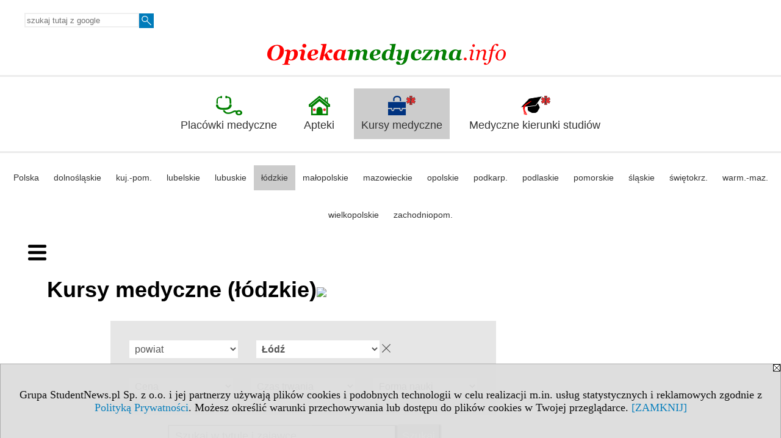

--- FILE ---
content_type: text/html; charset=UTF-8
request_url: https://kursy.opiekamedyczna.info/s/4714/80534-Kursy-medyczne-lodzkie.htm?c1m=182
body_size: 18836
content:
<!DOCTYPE HTML>
<html lang="pl">
<head>
<meta http-equiv="Content-Type" content="text/html; charset=utf-8">
<title>Łódź - Kursy medyczne (łódzkie) - Szkolenia medyczne w Łodzi i łódzkim: leczenie, profilaktyka, terapia, pierwsza pomoc, ochrona zdrowia - opiekamedyczna.info</title>
<meta name="Description" content="Kursy i szkolenia w Łodzi i łódzkim: Leczenie wad postawy, Naturoterapia, Kurs pierwszej pomocy i pomocy przedlekarskiej, Masaż leczniczy, Profilaktyka i terapia problemów alkoholowych, Podstawy onkologii dla lekarzy rodzinnych, ">
<meta name="Keywords" content="serwis, szkolenia, kursy, opieka medyczna, łódzkie, Łódź">

<meta http-equiv="expires" content="0">
<meta name="viewport" content="width=device-width">
<base href="https://kursy.opiekamedyczna.info">
<meta name="robots" content="index, follow">
<LINK REL="Stylesheet" HREF="https://opiekamedyczna.info/styl.php" TYPE="text/css">
<LINK REL="Stylesheet" HREF="/styl.php?s4714" TYPE="text/css">
<meta name="language" content="pl"> <meta property="og:title" content="Łódź - Kursy medyczne (łódzkie) - Szkolenia medyczne w Łodzi i łódzkim: leczenie, profilaktyka, terapia, pierwsza pomoc, ochrona zdrowia - opiekamedyczna.info" /><meta property="og:description" content="Kursy i szkolenia w Łodzi i łódzkim: Leczenie wad postawy, Naturoterapia, Kurs pierwszej pomocy i pomocy przedlekarskiej, Masaż leczniczy, Profilaktyka i terapia problemów alkoholowych, Podstawy onkologii dla lekarzy rodzinnych, " />

<script type="text/javascript" src="https://opiekamedyczna.info/js/adserver/adserwer.ad/ads.js"></script><script type="text/javascript" src="https://opiekamedyczna.info/js/funkcje_pl.js?a5"></script>
<!-- Global site tag (gtag.js) - Google Analytics -->
<script async src="https://www.googletagmanager.com/gtag/js?id=UA-1347368-2"></script>
<script>
window.dataLayer=window.dataLayer || [];
function gtag(){dataLayer.push(arguments);}
gtag('js', new Date());
gtag('config', 'UA-1347368-2');
var gl_ga=true;
</script>
<script src="https://opiekamedyczna.info/js/hmenu2.js"></script><script>var pmenu_odwrotnie=true;var pmenu_styl1=true;</script>

</head>
<body>
<script>
var i,ARRcookies=document.cookie.split(";"),ciastka_komunikat_pokaz=true;
for (i=0;i<ARRcookies.length;i++)
   {
   if (ARRcookies[i].indexOf("komunikat_cookie=pokazany")!=-1)
      ciastka_komunikat_pokaz=false;
   }

if (ciastka_komunikat_pokaz)
   {    
   document.writeln("<div style=\"background:#ddd; color:#000; border:1px solid #aaa; position:fixed; bottom:0; left:0; right:0; text-align:center; opacity:0.95; z-index:99; font-size:18px; font-family:Tahoma;\" id=\"pasek_komunikat_cookie\"><a onclick=\"this.parentNode.style.display='none'; return false;\" href=\"\"><img src=\"/img/drobne/X.GIF\" style=\"float:right;\"></a><div style=\"padding:40px 20px;\">Grupa StudentNews.pl Sp. z o.o. i jej partnerzy używają plików cookies i podobnych technologii w celu realizacji m.in. usług statystycznych i reklamowych zgodnie z <a href=\"https://opiekamedyczna.info/terms/pl\">Polityką Prywatności</a>. Możesz określić warunki przechowywania lub dostępu do plików cookies w Twojej przeglądarce. <a onclick=\"this.parentNode.parentNode.style.display='none'; return false;\" href=\"\">[ZAMKNIJ]</a><style>body {padding-bottom:140px;}</style></div></div>");
   var date = new Date();
	date.setTime(date.getTime()+(30*24*60*60*1000));  
   document.cookie="komunikat_cookie=pokazany; expires=" + date.toGMTString() + "; path=/; domain=.opiekamedyczna.info; ";
   }
</script>
<div class="s_calosc s_calosc_iko_3"><div class="iko_3"><div class="iko_iko"><div class="pmenue pmenuegoogle"><div class="pasek_element pasek_google">
<!-- Search Google -->
<form method=GET action=https://www.google.pl/search target="_blank" accept-charset="utf-8">
<input type=hidden name=domains value="opiekamedyczna.info">
<input type=hidden name=sitesearch value="opiekamedyczna.info">
<input type=text name=q size=21 maxlength=255 value="" placeholder="szukaj tutaj z google" class=""><button type="submit" name="x"><img src="/img/sd/layout/icons/lupa.svg" alt="Szukaj"></button>
</form>
<!-- Search Google -->
</div></div></div></div></div>

<!-- górna ramka - logo i baner -->
<div class="ab15 acccccb"><script language="JavaScript" type="text/javascript">
<!--
okno_szer=document.body.clientWidth;
var arg;
// arg=document.location;
arg='p='+escape(document.location)+'&amp;s=4714';
arg+='&amp;tr='+(typeof tr83 !== 'undefined'?tr83:0)+'';
if (okno_szer>900 /*https://bugzilla.mozilla.org/show_bug.cgi?id=1071620*/&&okno_szer!=980)
   document.writeln('<'+'scr'+'ipt language="JavaScript" type="text/javascript" src="https://studentnews.pl/bb.php?'+arg+'"></'+'scr'+'ipt>');
else
   if (okno_szer>1)
      document.writeln('<'+'scr'+'ipt language="JavaScript" type="text/javascript" src="https://studentnews.pl/bb.php?usyt=10&amp;'+arg+'"></'+'scr'+'ipt>');
//-->
</script></div>
<div class="s_calosc s_calosc_gora" id="naglowek_strony">
<div class="s_gora">
<div><div class="gora"><span id="pmenu_h_cont"></span><div class="gora_l"><div>
<A HREF="https://www.opiekamedyczna.info"><img src="https://opiekamedyczna.info/img/logo/opiekamedyczna.info_.png" border="0" alt="opiekamedyczna.info" vspace=0 id="logo_domeny" width="394" height="40"></A>
</div></div><div class="gora_s"></div><div class="gora_p hmenu1"></div><div class="nic3"></div></div></div>





<div><div class="l_zakl_gr hmenu1 pmenue l_zakl_gr_gora" style=""><div class="dod xxzwi"> <div class="elem"><a href="https://www.opiekamedyczna.info"  ><img src="/img/sd/icons/med/group-tab/przychodnie.png" /><br>Placówki medyczne</a></div><div class="elem"><a href="https://www.opiekamedyczna.info/s/5135/81370-Apteki.htm"  ><img src="/img/sd/icons/med/group-tab/apteki.png" /><br>Apteki</a></div><div class="elem wybr"><a href="https://kursy.opiekamedyczna.info"  ><img src="/img/sd/icons/med/group-tab/kursy-medyczne.png" /><br>Kursy medyczne</a></div><div class="elem"><a href="https://www.opiekamedyczna.info/s/3647/75165-Kierunki-medyczne.htm"  ><img src="/img/sd/icons/med/group-tab/uczelnie-medyczne.png" /><br>Medyczne kierunki studiów</a></div> </div></div><div class="l_zakl_gr hmenu1 pmenue l_zakl_gr_dol" style=""><div class="dod xxzwi"> <div class="elem"><a href="https://kursy.opiekamedyczna.info/s/4709/80529-Kursy-medyczne-w-Polsce.htm"  >Polska</a></div><div class="elem"><a href="https://kursy.opiekamedyczna.info/s/4710/80530-Kursy-medyczne-dolnoslaskie.htm"  >dolnośląskie</a></div><div class="elem"><a href="https://kursy.opiekamedyczna.info/s/4711/80531-Kursy-medyczne-kujawsko-pomorskie.htm"  >kuj.-pom.</a></div><div class="elem"><a href="https://kursy.opiekamedyczna.info/s/4712/80532-Kursy-medyczne-lubelskie.htm"  >lubelskie</a></div><div class="elem"><a href="https://kursy.opiekamedyczna.info/s/4713/80533-Kursy-medyczne-lubuskie.htm"  >lubuskie</a></div><div class="elem wybr"><a href="https://kursy.opiekamedyczna.info/s/4714/80534-Kursy-medyczne-lodzkie.htm"  >łódzkie</a></div><div class="elem"><a href="https://kursy.opiekamedyczna.info/s/4715/80535-Kursy-medyczne-malopolskie.htm"  >małopolskie</a></div><div class="elem"><a href="https://kursy.opiekamedyczna.info/s/4716/80536-Kursy-medyczne-mazowieckie.htm"  >mazowieckie</a></div><div class="elem"><a href="https://kursy.opiekamedyczna.info/s/4717/80537-Kursy-medyczne-opolskie.htm"  >opolskie</a></div><div class="elem"><a href="https://kursy.opiekamedyczna.info/s/4718/80538-Kursy-medyczne-podkarpackie.htm"  >podkarp.</a></div><div class="elem"><a href="https://kursy.opiekamedyczna.info/s/4719/80539-Kursy-medyczne-podlaskie.htm"  >podlaskie</a></div><div class="elem"><a href="https://kursy.opiekamedyczna.info/s/4720/80540-Kursy-medyczne-pomorskie.htm"  >pomorskie</a></div><div class="elem"><a href="https://kursy.opiekamedyczna.info/s/4721/80541-Kursy-medyczne-slaskie.htm"  >śląskie</a></div><div class="elem"><a href="https://kursy.opiekamedyczna.info/s/4722/80542-Kursy-medyczne-swietokrzyskie.htm"  >świętokrz.</a></div><div class="elem"><a href="https://kursy.opiekamedyczna.info/s/4723/80543-Kursy-medyczne-warminsko-mazurskie.htm"  >warm.-maz.</a></div><div class="elem"><a href="https://kursy.opiekamedyczna.info/s/4724/80544-Kursy-medyczne-wielkopolskie.htm"  >wielkopolskie</a></div><div class="elem"><a href="https://kursy.opiekamedyczna.info/s/4725/80545-Kursy-medyczne-zachodniopomorskie.htm"  >zachodniopom.</a></div> </div></div></div>

</div><!-- /s_gora -->
</div><!-- /s_calosc -->
<script language="JavaScript" type="text/javascript">
<!--
{
var arg;
arg=document.location;
arg=escape(arg)+'&s=4714&tr='+(typeof tr83 !== 'undefined'?tr83:0)+'';
if (document.body.clientWidth>1420)
{
if (document.body.clientWidth>1540)
   {
//    document.writeln('<'+'scr'+'ipt language="JavaScript" type="text/javascript" src="https://studentnews.pl/bb.php?usyt=6&amp;p='+arg+'"></'+'scr'+'ipt>');
//    document.writeln('<'+'scr'+'ipt language="JavaScript" type="text/javascript" src="https://studentnews.pl/bb.php?usyt=7&amp;p='+arg+'"></'+'scr'+'ipt>');
   }
else
   {
   document.writeln('<'+'scr'+'ipt language="JavaScript" type="text/javascript" src="https://studentnews.pl/bb.php?usyt=5&amp;p='+arg+'"></'+'scr'+'ipt>');
   document.writeln('<'+'scr'+'ipt language="JavaScript" type="text/javascript" src="https://studentnews.pl/bb.php?usyt=8&amp;p='+arg+'"></'+'scr'+'ipt>');
   }
}
//document.writeln('<'+'scr'+'ipt language="JavaScript" type="text/javascript" src="https://studentnews.pl/bb.php?usyt=9&amp;p='+arg+'"></'+'scr'+'ipt>');
if (document.body.clientWidth<=900)
   stck("https://studentnews.pl","/bb.php?usyt=33&p="+arg);
}
//-->
</script>

<div class="s_calosc glowna s_calosc_glowna">
<!-- glówna -->
<div class="s_middle">

<div class="s_lewa"><!-- lewa ramka --><div class="pmenue"><div class="menu menu_wybrany" ><a href="/s/4714/80534-Kursy-medyczne-lodzkie.htm"  class="menu menu_wybrany" ><div class="menud">Kursy medyczne (łódzkie)</div></a></div></div><DIV class='box'>
<div class="mod_m5110_p0" id="mod_p0_5110"><div class="mod_p0"><div class="mod_ph"><a href="https://www.kwalifikacjezawodowe.info/s/5132/81361-Zawody-i-kwalifikacje-formula-2019.htm?c1_1=64876">Przegląd zawodów opieki zdrowotnej</a></div><div class="mod_nic"></div></div></div><div class="mod_mod mod_mod3 mod_m5110"><div class="mod_p1"><div class="mod_e_tyt mod_e_tyt_f2 mod_e_tyt_first" style="overflow:auto;"><a href="https://www.kwalifikacjezawodowe.info/s/5132/81361-Zawody-i-kwalifikacje-formula-2019/4974807-Asystentka-stomatologiczna.htm"><img align="left" src="/img/wo/obrazek_maly_4974807.jpg" class="mod_img" border="0"></a><div class="z"><a href=https://www.kwalifikacjezawodowe.info/s/5132/81361-Zawody-i-kwalifikacje-formula-2019/4974807-Asystentka-stomatologiczna.htm class="mod_e_tyt">Asystentka stomatologiczna</a></div></div><div class="mod_e_tyt mod_e_tyt_f2" style="overflow:auto;"><a href="https://www.kwalifikacjezawodowe.info/s/5132/81361-Zawody-i-kwalifikacje-formula-2019/4974808-Higienistka-stomatologiczna.htm"><img align="left" src="/img/wo/obrazek_maly_4974808.jpg" class="mod_img" border="0"></a><div class="z"><a href=https://www.kwalifikacjezawodowe.info/s/5132/81361-Zawody-i-kwalifikacje-formula-2019/4974808-Higienistka-stomatologiczna.htm class="mod_e_tyt">Higienistka stomatologiczna</a></div></div><div class="mod_e_tyt mod_e_tyt_f2" style="overflow:auto;"><a href="https://www.kwalifikacjezawodowe.info/s/5132/81361-Zawody-i-kwalifikacje-formula-2019/4974683-Opiekun-medyczny.htm"><img align="left" src="/img/wo/obrazek_maly_4974683.jpg" class="mod_img" border="0"></a><div class="z"><a href=https://www.kwalifikacjezawodowe.info/s/5132/81361-Zawody-i-kwalifikacje-formula-2019/4974683-Opiekun-medyczny.htm class="mod_e_tyt">Opiekun medyczny</a></div></div><div class="mod_e_tyt mod_e_tyt_f2" style="overflow:auto;"><a href="https://www.kwalifikacjezawodowe.info/s/5132/81361-Zawody-i-kwalifikacje-formula-2019/4974809-Ortoptystka.htm"><img align="left" src="/img/wo/obrazek_maly_4974809.jpg" class="mod_img" border="0"></a><div class="z"><a href=https://www.kwalifikacjezawodowe.info/s/5132/81361-Zawody-i-kwalifikacje-formula-2019/4974809-Ortoptystka.htm class="mod_e_tyt">Ortoptystka</a></div></div><div class="mod_e_tyt mod_e_tyt_f2" style="overflow:auto;"><a href="https://www.kwalifikacjezawodowe.info/s/5132/81361-Zawody-i-kwalifikacje-formula-2019/4974810-Protetyk-sluchu.htm"><img align="left" src="/img/wo/obrazek_maly_4974810.jpg" class="mod_img" border="0"></a><div class="z"><a href=https://www.kwalifikacjezawodowe.info/s/5132/81361-Zawody-i-kwalifikacje-formula-2019/4974810-Protetyk-sluchu.htm class="mod_e_tyt">Protetyk słuchu</a></div></div><div class="mod_e_tyt mod_e_tyt_f2" style="overflow:auto;"><a href="https://www.kwalifikacjezawodowe.info/s/5132/81361-Zawody-i-kwalifikacje-formula-2019/4974811-Technik-dentystyczny.htm"><img align="left" src="/img/wo/obrazek_maly_4974811.jpg" class="mod_img" border="0"></a><div class="z"><a href=https://www.kwalifikacjezawodowe.info/s/5132/81361-Zawody-i-kwalifikacje-formula-2019/4974811-Technik-dentystyczny.htm class="mod_e_tyt">Technik dentystyczny</a></div></div><div class="mod_e_tyt mod_e_tyt_f2" style="overflow:auto;"><a href="https://www.kwalifikacjezawodowe.info/s/5132/81361-Zawody-i-kwalifikacje-formula-2019/4974812-Technik-elektroniki-i-informatyki-medycznej.htm"><img align="left" src="/img/wo/obrazek_maly_4974812.jpg" class="mod_img" border="0"></a><div class="z"><a href=https://www.kwalifikacjezawodowe.info/s/5132/81361-Zawody-i-kwalifikacje-formula-2019/4974812-Technik-elektroniki-i-informatyki-medycznej.htm class="mod_e_tyt">Technik elektroniki i informatyki medycznej</a></div></div><div class="mod_e_tyt mod_e_tyt_f2" style="overflow:auto;"><a href="https://www.kwalifikacjezawodowe.info/s/5132/81361-Zawody-i-kwalifikacje-formula-2019/4974813-Technik-elektroradiolog.htm"><img align="left" src="/img/wo/obrazek_maly_4974813.jpg" class="mod_img" border="0"></a><div class="z"><a href=https://www.kwalifikacjezawodowe.info/s/5132/81361-Zawody-i-kwalifikacje-formula-2019/4974813-Technik-elektroradiolog.htm class="mod_e_tyt">Technik elektroradiolog</a></div></div><div class="mod_e_tyt mod_e_tyt_f2" style="overflow:auto;"><a href="https://www.kwalifikacjezawodowe.info/s/5132/81361-Zawody-i-kwalifikacje-formula-2019/4974814-Technik-farmaceutyczny.htm"><img align="left" src="/img/wo/obrazek_maly_4974814.jpg" class="mod_img" border="0"></a><div class="z"><a href=https://www.kwalifikacjezawodowe.info/s/5132/81361-Zawody-i-kwalifikacje-formula-2019/4974814-Technik-farmaceutyczny.htm class="mod_e_tyt">Technik farmaceutyczny</a></div></div><div class="mod_e_tyt mod_e_tyt_f2" style="overflow:auto;"><a href="https://www.kwalifikacjezawodowe.info/s/5132/81361-Zawody-i-kwalifikacje-formula-2019/4974815-Technik-masazysta.htm"><img align="left" src="/img/wo/obrazek_maly_4974815.jpg" class="mod_img" border="0"></a><div class="z"><a href=https://www.kwalifikacjezawodowe.info/s/5132/81361-Zawody-i-kwalifikacje-formula-2019/4974815-Technik-masazysta.htm class="mod_e_tyt">Technik masażysta</a></div></div><div class="mod_e_tyt mod_e_tyt_f2" style="overflow:auto;"><a href="https://www.kwalifikacjezawodowe.info/s/5132/81361-Zawody-i-kwalifikacje-formula-2019/4974816-Technik-ortopeda.htm"><img align="left" src="/img/wo/obrazek_maly_4974816.jpg" class="mod_img" border="0"></a><div class="z"><a href=https://www.kwalifikacjezawodowe.info/s/5132/81361-Zawody-i-kwalifikacje-formula-2019/4974816-Technik-ortopeda.htm class="mod_e_tyt">Technik ortopeda</a></div></div><div class="mod_e_tyt mod_e_tyt_f2" style="overflow:auto;"><a href="https://www.kwalifikacjezawodowe.info/s/5132/81361-Zawody-i-kwalifikacje-formula-2019/4974817-Technik-sterylizacji-medycznej.htm"><img align="left" src="/img/wo/obrazek_maly_4974817.jpg" class="mod_img" border="0"></a><div class="z"><a href=https://www.kwalifikacjezawodowe.info/s/5132/81361-Zawody-i-kwalifikacje-formula-2019/4974817-Technik-sterylizacji-medycznej.htm class="mod_e_tyt">Technik sterylizacji medycznej</a></div></div><div class="mod_e_tyt mod_e_tyt_f2" style="overflow:auto;"><a href="https://www.kwalifikacjezawodowe.info/s/5132/81361-Zawody-i-kwalifikacje-formula-2019/4974818-Terapeuta-zajeciowy.htm"><img align="left" src="/img/wo/obrazek_maly_4974818.jpg" class="mod_img" border="0"></a><div class="z"><a href=https://www.kwalifikacjezawodowe.info/s/5132/81361-Zawody-i-kwalifikacje-formula-2019/4974818-Terapeuta-zajeciowy.htm class="mod_e_tyt">Terapeuta zajęciowy</a></div></div><div class="mod_nic"></div></div><div class="mod_nic"></div></div></div> </div><!-- /s_lewa -->

<!-- srodkowa ramka -->
<div class="s_srodek" id="s_srodek">

<div></div>
<h1 class="srodek_naglowek" id="srodek_naglowek_s">Kursy medyczne (łódzkie)<img src="https://studentnews.pl/st_new.php?typ=pok&id1=80534&p=0" width="1" height="1"></h1>
<div class="wo"><div class="wo_gora"><div>
</div><form action="/s/4714/80534-Kursy-medyczne-lodzkie.htm" method="GET" name="warunki" id="form_mm" class="mm_max"><table class="wo_t1 napr_zmniejsz" cellspacing="1" cellpadding="0" border="0" align="center"><tr class="mm_reszta"><td colspan="2" > <select name="c1p" size="1" onfocus="this.selectedIndex=1" onfocusout="if (this.selectedIndex==1) this.selectedIndex=0" onchange="if (this.selectedIndex>1) this.form.submit()" class="rownalistadluga"> <option value="" disabled selected>powiat</option>  <option value="">wszystkie</option>  <option value="1001">bełchatowski</option>  <option value="1002">kutnowski</option>  <option value="1004">łęczycki</option>  <option value="1005">łowicki</option>  <option value="1006">łódzki wschodni</option>  <option value="1061">Łódź</option>  <option value="1007">opoczyński</option>  <option value="1008">pabianicki</option>  <option value="1009">pajęczański</option>  <option value="1010">piotrkowski</option>  <option value="1062">Piotrków Trybunalski</option>  <option value="1011">poddębicki</option>  <option value="1012">radomszczański</option>  <option value="1013">rawski</option>  <option value="1014">sieradzki</option>  <option value="1063">Skierniewice</option>  <option value="1016">tomaszowski</option>  <option value="1017">wieluński</option>  <option value="1018">wieruszowski</option>  <option value="1019">zduńskowolski</option>  <option value="1020">zgierski</option> </select></td></tr><tr><td colspan="2" > <select name="c1m" size="1" onchange="this.form.submit()" class="rownalistadluga form_elem_wybrany"> <option value="" disabled selected>miejscowość</option>  <option value="">wszystkie</option>  <option value="254">Aleksandrów Łódzki</option>  <option value="487">Bełchatów</option>  <option value="18383">Bobrowa</option>  <option value="19413">Byszewice</option>  <option value="41421">Gazomia Stara</option>  <option value="20195">Jedlicze A</option>  <option value="3874">Justynów</option>  <option value="529">Kamieńsk</option>  <option value="2920">Kleszczów</option>  <option value="269">Konstantynów Łódzki</option>  <option value="590">Kutno</option>  <option value="20070">Kuźnica Skakawska</option>  <option value="127">Łęczyca</option>  <option value="18843">Łężce</option>  <option value="407">Łowicz</option>  <option value="182" selected >Łódź</option>  <option value="45216">Maciejów</option>  <option value="18547">Modlica</option>  <option value="9068">Nowy Glinnik</option>  <option value="378">Opoczno</option>  <option value="17705">Osina</option>  <option value="41">Ozorków</option>  <option value="129">Pabianice</option>  <option value="854">Pajęczno</option>  <option value="4676">Pęczniew</option>  <option value="404">Piotrków Trybunalski</option>  <option value="1972">Poddębice</option>  <option value="18323">Pokrzywnica</option>  <option value="20246">Rosanów</option>  <option value="408">Sieradz</option>  <option value="105">Skierniewice</option>  <option value="6909">Spała</option>  <option value="483">Tomaszów Mazowiecki</option>  <option value="163">Wieluń</option>  <option value="350">Wieruszów</option>  <option value="52014">Zapolice</option>  <option value="56">Zduńska Wola</option>  <option value="241">Zgierz</option>  <option value="19513">Zofianów</option> </select></td></tr><tr class="mm_reszta"><td colspan="2"><select name="c3_1" size="1" onfocus="this.selectedIndex=1" onfocusout="if (this.selectedIndex==1) this.selectedIndex=0" onchange="if (this.selectedIndex>1) this.form.submit()" class="rownalistadluga"> <option value="" disabled selected>Cena</option>  <option value="">wszystkie</option>  <option value="28261">  1 - 500 zł</option>  <option value="28262">  501 - 2000 zł</option>  <option value="28263"> 2001 - 5000 zł</option>  <option value="28264">pow. 5000 zł</option> </select></td></tr><tr class="mm_reszta"><td colspan="2"><select name="c4_1" size="1" onfocus="this.selectedIndex=1" onfocusout="if (this.selectedIndex==1) this.selectedIndex=0" onchange="if (this.selectedIndex>1) this.form.submit()" class="rownalistadluga"> <option value="" disabled selected>Czas trwania</option>  <option value="">wszystkie</option>  <option value="28272">  1-20 godzin</option>  <option value="28276">  21-100 godzin</option>  <option value="28277"> 101-250 godzin</option>  <option value="28278"> 251-500 godzin</option>  <option value="28279"> 501-1000 godzin</option>  <option value="28280"> pow. 1000 godzin</option>  <option value="28318">brak danych</option> </select></td></tr><tr class="mm_reszta"><td colspan="2"><select name="c8_1" size="1" onfocus="this.selectedIndex=1" onfocusout="if (this.selectedIndex==1) this.selectedIndex=0" onchange="if (this.selectedIndex>1) this.form.submit()" class="rownalistadluga"> <option value="" disabled selected>Forma nauki</option>  <option value="">wszystkie</option>  <option value="86123">mieszana</option>  <option value="86121">stacjonarna</option>  <option value="86122">zdalna</option> </select></td></tr><tr><td colspan="2" class="dolna"><noscript><input type="submit" value="Wyświetl listę" /></noscript></td></tr></table><script>link_form();</script><div class="wo_sz_szukaj"><input type="text" name="szukaj" value="" size="25" maxlength="255" placeholder="Szukaj w tytule i zajawce"><input type="submit" name="x" value="Szukaj" /></div></form><div class="spis_liter"><a href="/s/4714/80534-Kursy-medyczne-lodzkie.htm?c1m=182&amp;abc=A" >A</a> <a href="/s/4714/80534-Kursy-medyczne-lodzkie.htm?c1m=182&amp;abc=B" >B</a> <a href="/s/4714/80534-Kursy-medyczne-lodzkie.htm?c1m=182&amp;abc=C" >C</a> <a href="/s/4714/80534-Kursy-medyczne-lodzkie.htm?c1m=182&amp;abc=D" >D</a> <a href="/s/4714/80534-Kursy-medyczne-lodzkie.htm?c1m=182&amp;abc=E" >E</a> <a href="/s/4714/80534-Kursy-medyczne-lodzkie.htm?c1m=182&amp;abc=F" >F</a> <a href="/s/4714/80534-Kursy-medyczne-lodzkie.htm?c1m=182&amp;abc=G" >G</a> <a href="/s/4714/80534-Kursy-medyczne-lodzkie.htm?c1m=182&amp;abc=H" >H</a> <a href="/s/4714/80534-Kursy-medyczne-lodzkie.htm?c1m=182&amp;abc=I" >I</a> <a href="/s/4714/80534-Kursy-medyczne-lodzkie.htm?c1m=182&amp;abc=J" >J</a> <a href="/s/4714/80534-Kursy-medyczne-lodzkie.htm?c1m=182&amp;abc=K" >K</a> <a href="/s/4714/80534-Kursy-medyczne-lodzkie.htm?c1m=182&amp;abc=L" >L</a> <a href="/s/4714/80534-Kursy-medyczne-lodzkie.htm?c1m=182&amp;abc=M" >M</a> <a href="/s/4714/80534-Kursy-medyczne-lodzkie.htm?c1m=182&amp;abc=N" >N</a> <a href="/s/4714/80534-Kursy-medyczne-lodzkie.htm?c1m=182&amp;abc=O" >O</a> <a href="/s/4714/80534-Kursy-medyczne-lodzkie.htm?c1m=182&amp;abc=P" >P</a> <a href="/s/4714/80534-Kursy-medyczne-lodzkie.htm?c1m=182&amp;abc=Q" >Q</a> <a href="/s/4714/80534-Kursy-medyczne-lodzkie.htm?c1m=182&amp;abc=R" >R</a> <a href="/s/4714/80534-Kursy-medyczne-lodzkie.htm?c1m=182&amp;abc=S" >S</a> <a href="/s/4714/80534-Kursy-medyczne-lodzkie.htm?c1m=182&amp;abc=T" >T</a> <a href="/s/4714/80534-Kursy-medyczne-lodzkie.htm?c1m=182&amp;abc=U" >U</a> <a href="/s/4714/80534-Kursy-medyczne-lodzkie.htm?c1m=182&amp;abc=V" >V</a> <a href="/s/4714/80534-Kursy-medyczne-lodzkie.htm?c1m=182&amp;abc=W" >W</a> <a href="/s/4714/80534-Kursy-medyczne-lodzkie.htm?c1m=182&amp;abc=X" >X</a> <a href="/s/4714/80534-Kursy-medyczne-lodzkie.htm?c1m=182&amp;abc=Y" >Y</a> <a href="/s/4714/80534-Kursy-medyczne-lodzkie.htm?c1m=182&amp;abc=Z" >Z</a> </div><div class="pod_tabela"></div></div><div class="wo_rek"><br /><div align="left"><a href="https://kursy.kwalifikacjezawodowe.info/">Wszystkie kursy podzielone na kategorie »</a><br /></div><br />





</div><div CLASS="nr_ramkaartykulu przyszlosc"><div class="wo_l_data">22 stycznia 2026 (czwartek)</div><div class="wo_l_tytul"><a href="/s/4714/80534-Kursy-medyczne-lodzkie/6323862-kurs-Suche-iglowanie-medyczna-akupunktura-modul-I.htm?c1m=182" >kurs "Suche igłowanie – medyczna akupunktura – moduł I"</a></div><div class="wo_l_wstep">Miejsce: <b>Łódź</b><br>Czas trwania: 27 h<br>Cena: 2 829,00 PLN brutto<br>Termin: 22.01.2026 do 24.01.2026<br><br>Organizator:<br>Rehaintegro sp. z o.o. sp. k.<br>ul. Macieja Palacza 111B/12<br>60-273 Poznań<br>tel. 881 439 678<br>https://www.rehaintegro.pl/<br>biurorehaintegro@gmail.com</div></div><div CLASS="nr_ramkaartykulu przyszlosc"><div class="wo_l_data">22 stycznia 2026 (czwartek)</div><div class="wo_l_tytul"><a href="/s/4714/80534-Kursy-medyczne-lodzkie/6323118-kurs-Stawy-skroniowo-zuchwowe-diagnostyka-i-terapia.htm?c1m=182" >kurs „Stawy skroniowo-żuchwowe – diagnostyka i terapia”</a></div><div class="wo_l_wstep">Miejsce: <b>Mierzyn</b><br>Czas trwania: 26 h<br>Cena: 3 444,00 PLN brutto<br>Termin: 22.01.2026 do 24.01.2026<br><br>Organizator:<br>Rehaintegro sp. z o.o. sp. k.<br>ul. Macieja Palacza 111B/12<br>60-273 Poznań<br>tel. 881 439 678<br>https://www.rehaintegro.pl/<br>biurorehaintegro@gmail.com</div></div><div style="clear: both; text-align: center;"><script language="JavaScript" type="text/javascript">
<!--
var arg;
arg=document.location;
arg=escape(arg)+'&s=4714&tr='+(typeof tr83 !== 'undefined'?tr83:0)+'';
okno_szer=document.body.clientWidth;
if (okno_szer>900 /*https://bugzilla.mozilla.org/show_bug.cgi?id=1071620*/&&okno_szer!=980)
    nrml("https://studentnews.pl","/bb.php?usyt=3&class=nr_ramkaartykulu&p="+arg,{aContTdColspan:0});
else
   if (okno_szer>1)
       nrml("https://studentnews.pl","/bb.php?usyt=14&class=nr_ramkaartykulu&p="+arg,{aContTdColspan:0});
//-->
</script></div><div CLASS="nr_ramkaartykulu przyszlosc"><div class="wo_l_data">22 stycznia 2026 (czwartek)</div><div class="wo_l_tytul"><a href="/s/4714/80534-Kursy-medyczne-lodzkie/6363261-Kurs-Kwalifikowanej-Pierwszej-Pomocy.htm?c1m=182" >Kurs Kwalifikowanej Pierwszej Pomocy</a></div><div class="wo_l_wstep">Miejsce: <b>Strzałków</b> (stacjonarnie + online)<br>Czas trwania: 67 h<br>Cena: 6 000,00 PLN brutto<br>Termin: 22.01.2026 do 01.02.2026<br><br>Organizator:<br>FT POLSKA SPÓŁKA Z OGRANICZONĄ ODPOWIEDZIALNOŚCIĄ<br>ul. Plac Wolności 26/-<br>97-540 Pławno<br>tel. 533 313 206<br>http://www.ftpolska.pl/<br>biuro@ftpolska.pl</div></div><div CLASS="nr_ramkaartykulu przyszlosc"><div class="wo_l_data">24 stycznia 2026 (sobota)</div><div class="wo_l_tytul"><a href="/s/4714/80534-Kursy-medyczne-lodzkie/6369692-Dietetyka-weterynaryjna.htm?c1m=182" >Dietetyka weterynaryjna</a></div><div class="wo_l_wstep"><span class="online">Kurs online</span><br>Czas trwania: 30 h<br>Cena: 2 500,00 PLN brutto<br>Termin: 24.01.2026 do 01.02.2026<br><br>Organizator:<br>"Akademia Zdrowia" Izabela Łajs<br>ul. Główna 81<br>95-020 Justynów<br>tel. 42 255 77 00, 42 255 77 00<br>http://www.akademia-zdrowia.pl/<br>lodz@akademia-zdrowia.pl</div></div><div CLASS="nr_ramkaartykulu przyszlosc"><div class="wo_l_data">24 stycznia 2026 (sobota)</div><div class="wo_l_tytul"><a href="/s/4714/80534-Kursy-medyczne-lodzkie/6322980-KURS-CERTYFIKUJACY-LOGOPEDIA-ORTOGNATYCZNA.htm?c1m=182" >KURS CERTYFIKUJĄCY - LOGOPEDIA ORTOGNATYCZNA</a></div><div class="wo_l_wstep">Miejsce: <b>Łódź</b><br>Czas trwania: 99 h<br>Cena: 9 000,00 PLN brutto<br>Termin: 24.01.2026 do 21.06.2026<br><br>Organizator:<br>ZAKLAMERKOWANI.PL JUSTYNA SIELGOSKA-MALIK<br>3<br>95-063 Kobylin<br>tel. 607 900 380, 693 792 907<br>http://www.zaklamerkowani.pl/<br>sklep@zaklamerkowani.pl</div></div><div CLASS="nr_ramkaartykulu przyszlosc"><div class="wo_l_data">24 stycznia 2026 (sobota)</div><div class="wo_l_tytul"><a href="/s/4714/80534-Kursy-medyczne-lodzkie/6363184-Opiekun-osob-starszych-i-niepelnosprawnych-online.htm?c1m=182" >Opiekun osób starszych i niepełnosprawnych - online.</a></div><div class="wo_l_wstep"><span class="online">Kurs online</span><br>Czas trwania: 36 h<br>Cena: 3 240,00 PLN brutto<br>Termin: 24.01.2026 do 01.02.2026<br><br>Organizator:<br>TRAINING GROUP Sp. z o.o.<br>ul. Aleja Niepodległości 63<br>27-200 Starachowice<br>tel. 886 327 333<br><br>fabryka.szkolenia@gmail.com</div></div><div CLASS="nr_ramkaartykulu przyszlosc"><div class="wo_l_data">24 stycznia 2026 (sobota)</div><div class="wo_l_tytul"><a href="/s/4714/80534-Kursy-medyczne-lodzkie/6398044-Rejestratorka-medyczna-organizacja-pracy-obsluga-pacjenta-i-zielone-standardy-w-ochronie-zdrowia.htm?c1m=182" >Rejestratorka medyczna — organizacja pracy, obsługa pacjenta i zielone standardy w ochronie zdrowia (szkolenie)</a></div><div class="wo_l_wstep"><span class="online">Kurs online</span><br>Czas trwania: 22 h<br>Cena: 5 000,00 PLN brutto<br>Termin: 24.01.2026 do 25.01.2026<br><br>Organizator:<br>INVELION SPÓŁKA Z OGRANICZONĄ ODPOWIEDZIALNOŚCIĄ<br>ul. Jana Pawła II 28/22<br>42-300 Myszków<br>tel. 662 953 736<br><br>kontakt@invelion.pl</div></div><div style="clear: both; text-align: center;"><script language="JavaScript" type="text/javascript">
<!--
if (okno_szer>900 /*https://bugzilla.mozilla.org/show_bug.cgi?id=1071620*/&&okno_szer!=980)
    document.writeln('');
else
   if (okno_szer>1)
       nrml("https://studentnews.pl","/bb.php?usyt=15&class=nr_ramkaartykulu&p="+arg,{aContTdColspan:0});
//-->
</script></div><div CLASS="nr_ramkaartykulu przyszlosc"><div class="wo_l_data">24 stycznia 2026 (sobota)</div><div class="wo_l_tytul"><a href="/s/4714/80534-Kursy-medyczne-lodzkie/6398078-Szkolenie-online-z-pierwszej-pomocy.htm?c1m=182" >Szkolenie online z pierwszej pomocy</a></div><div class="wo_l_wstep"><span class="online">Kurs online</span><br>Czas trwania: 8 h<br>Cena: 119,00 PLN brutto<br>Termin: 24.01.2026 do 14.02.2026<br><br>Organizator:<br>Sky Access Team S.C.  Mariusz Olkowski, Jakub Ochnio<br>ul. Długa 67<br>33-113 Zgłobice<br>tel. 608 684 350, 606 814 964<br>http://www.skyaccess.pl/<br>biuro@skyaccess.pl</div></div><div CLASS="nr_ramkaartykulu przyszlosc"><div class="wo_l_data">27 stycznia 2026 (wtorek)</div><div class="wo_l_tytul"><a href="/s/4714/80534-Kursy-medyczne-lodzkie/6376731-Rejestratorka-medyczna.htm?c1m=182" >"Rejestratorka medyczna"</a></div><div class="wo_l_wstep"><span class="online">Kurs online</span><br>Czas trwania: 30 h<br>Cena: 2 700,00 PLN brutto<br>Termin: 27.01.2026 do 30.01.2026<br><br>Organizator:<br>OŚRODEK SZKOLENIA DOKSZTAŁCANIA I DOSKONALENIA KADR KURSOR SPÓŁKA Z OGRANICZONĄ ODPOWIEDZIALNOŚCIĄ<br>ul. Prezydenta Gabriela Narutowicza 62<br>20-013 Lublin<br>tel. 516 025 763<br>http://www.kursor.edu.pl/<br>szkolenia.lublin@kursor.edu.pl</div></div><div CLASS="nr_ramkaartykulu przyszlosc"><div class="wo_l_data">27 stycznia 2026 (wtorek)</div><div class="wo_l_tytul"><a href="/s/4714/80534-Kursy-medyczne-lodzkie/6398083-Metodyka-nauczania-pierwszej-pomocy-dla-specjalistow-BHP.htm?c1m=182" >Metodyka nauczania pierwszej pomocy dla specjalistów BHP</a></div><div class="wo_l_wstep">Miejsce: <b>Grojec</b><br>Czas trwania: 8 h<br>Cena: 600,00 PLN brutto<br>Termin: 27.01.2026 do 27.01.2026<br><br>Organizator:<br>Sebastian Kazek EduNavigator<br>ul. Juliana Fałata 9<br>40-749 Katowice<br>tel. 530 221 626<br>http://www.edunavigator.pl/<br>biuro@edunavigator.pl</div></div><div CLASS="nr_ramkaartykulu przyszlosc"><div class="wo_l_data">28 stycznia 2026 (środa)</div><div class="wo_l_tytul"><a href="/s/4714/80534-Kursy-medyczne-lodzkie/6334652-Kurs-Warsztaty-abcUSG-ALFABET-ultrasonografii.htm?c1m=182" >Kurs "Warsztaty abcUSG - ALFABET ultrasonografii"</a></div><div class="wo_l_wstep">Miejsce: <b>Łódź</b><br>Czas trwania: 5 h<br>Cena: 600,00 PLN brutto<br>Termin: 28.01.2026 do 28.01.2026<br><br>Organizator:<br>MedPower Agnieszka Gerke<br>54E<br>73-110 Tychowo<br>tel. 500 279 309<br>http://www.fizjolider.pl/<br>biuro@fizjolider.pl</div></div><div CLASS="nr_ramkaartykulu przyszlosc"><div class="wo_l_data">29 stycznia 2026 (czwartek)</div><div class="wo_l_tytul"><a href="/s/4714/80534-Kursy-medyczne-lodzkie/6334650-Kurs-USG-narzadu-ruchu-MODUL-1-z-NAGRANIEM-LIVE.htm?c1m=182" >Kurs "USG narządu ruchu MODUŁ 1'' z NAGRANIEM LIVE !</a></div><div class="wo_l_wstep">Miejsce: <b>Łódź</b><br>Czas trwania: 37 h<br>Cena: 3 300,00 PLN brutto<br>Termin: 29.01.2026 do 31.01.2026<br><br>Organizator:<br>MedPower Agnieszka Gerke<br>54E<br>73-110 Tychowo<br>tel. 500 279 309<br>http://www.fizjolider.pl/<br>biuro@fizjolider.pl</div></div><div style="clear: both; text-align: center;"><script language="JavaScript" type="text/javascript">
<!--
if (okno_szer>900 /*https://bugzilla.mozilla.org/show_bug.cgi?id=1071620*/&&okno_szer!=980)
    document.writeln('');
else
   if (okno_szer>1)
       nrml("https://studentnews.pl","/bb.php?usyt=16&class=nr_ramkaartykulu&p="+arg,{aContTdColspan:0});
//-->
</script></div><div CLASS="nr_ramkaartykulu przyszlosc"><div class="wo_l_data">29 stycznia 2026 (czwartek)</div><div class="wo_l_tytul"><a href="/s/4714/80534-Kursy-medyczne-lodzkie/6398067-Usluga-Trening-Mentalny-w-PracyBiurowej-poziom-podstawowy.htm?c1m=182" >Usługa - Trening Mentalny w Pracy
Biurowej – poziom podstawowy</a></div><div class="wo_l_wstep"><span class="online">Kurs online</span><br>Czas trwania: 16 h<br>Cena: 3 200,00 PLN brutto<br>Termin: 29.01.2026 do 30.01.2026<br><br>Organizator:<br>SYNERGIST SPÓŁKA Z OGRANICZONĄ ODPOWIEDZIALNOŚCIĄ<br>ul. Gawronów 22<br>40-527 Katowice<br>tel. 519 774 624<br>https://synergist.eu.com/<br>epalarczyk@synergist.eu.com</div></div><div CLASS="nr_ramkaartykulu przyszlosc"><div class="wo_l_data">29 stycznia 2026 (czwartek)</div><div class="wo_l_tytul"><a href="/s/4714/80534-Kursy-medyczne-lodzkie/6398095-Usluga-Trening-Mentalny-w-Pracy-Biurowej-poziom-podstawowy.htm?c1m=182" >Usługa - Trening Mentalny w Pracy Biurowej – poziom podstawowy</a></div><div class="wo_l_wstep"><span class="online">Kurs online</span><br>Czas trwania: 16 h<br>Cena: 3 200,00 PLN brutto<br>Termin: 29.01.2026 do 30.01.2026<br><br>Organizator:<br>Maritime Consulting Poland Dariusz Kowalski<br>ul. Koszalińska 60<br>75-900 Koszalin<br>tel. 575 565 500, 603 101 595<br>http://www.doszkolimy.pl/<br>biuro@doszkolimy.pl</div></div><div CLASS="nr_ramkaartykulu przyszlosc"><div class="wo_l_data">30 stycznia 2026 (piątek)</div><div class="wo_l_tytul"><a href="/s/4714/80534-Kursy-medyczne-lodzkie/6323462-kurs-Pinoterapia.htm?c1m=182" >kurs "Pinoterapia"</a></div><div class="wo_l_wstep">Miejsce: <b>Łódź</b><br>Czas trwania: 28 h<br>Cena: 3 567,00 PLN brutto<br>Termin: 30.01.2026 do 01.02.2026<br><br>Organizator:<br>Rehaintegro sp. z o.o. sp. k.<br>ul. Macieja Palacza 111B/12<br>60-273 Poznań<br>tel. 881 439 678<br>https://www.rehaintegro.pl/<br>biurorehaintegro@gmail.com</div></div><div CLASS="nr_ramkaartykulu przyszlosc"><div class="wo_l_data">30 stycznia 2026 (piątek)</div><div class="wo_l_tytul"><a href="/s/4714/80534-Kursy-medyczne-lodzkie/6397945-Manual-and-move-therapy-lower-body.htm?c1m=182" >Manual and move therapy - lower body</a></div><div class="wo_l_wstep">Miejsce: <b>Łódź</b><br>Czas trwania: 32 h<br>Cena: 2 280,00 PLN brutto<br>Termin: 30.01.2026 do 01.02.2026<br><br>Organizator:<br>HealthConcept Katarzyna Stobiecka<br>ul. Aleje Politechniki 42<br>93-558 Łódź<br>tel. 731 800 505<br>https://healthconcept.pl/kontakt/<br>biuro@healthconcept.pl</div></div><div CLASS="nr_ramkaartykulu przyszlosc"><div class="wo_l_data">30 stycznia 2026 (piątek)</div><div class="wo_l_tytul"><a href="/s/4714/80534-Kursy-medyczne-lodzkie/6397952-USG-dla-fizjoterapeutow-staw-kolanowy.htm?c1m=182" >USG dla fizjoterapeutów - staw kolanowy</a></div><div class="wo_l_wstep">Miejsce: <b>Łódź</b><br>Czas trwania: 4 h<br>Cena: 480,00 PLN brutto<br>Termin: 30.01.2026 do 30.01.2026<br><br>Organizator:<br>HealthConcept Katarzyna Stobiecka<br>ul. Aleje Politechniki 42<br>93-558 Łódź<br>tel. 731 800 505<br>https://healthconcept.pl/kontakt/<br>biuro@healthconcept.pl</div></div><div CLASS="nr_ramkaartykulu przyszlosc"><div class="wo_l_data">30 stycznia 2026 (piątek)</div><div class="wo_l_tytul"><a href="/s/4714/80534-Kursy-medyczne-lodzkie/6322927-Zielone-umiejetnosci-w-dietetyce-Dietetyka-i-suplementacja-z-elementami-zrownowazonego-rozwoju.htm?c1m=182" >Zielone umiejętności w dietetyce: Dietetyka i suplementacja z elementami zrównoważonego rozwoju oraz z wykorzystaniem lokalnych i ekologicznych produktów</a></div><div class="wo_l_wstep"><span class="online">Kurs online</span><br>Czas trwania: 32 h<br>Cena: 5 000,00 PLN brutto<br>Termin: 30.01.2026 do 01.02.2026<br><br>Organizator:<br>AWDIR KRYSTIAN BAJOR<br>ul. Dekabrystów 41/714<br>42-202 Częstochowa<br>tel. 720 412 487<br>https://awdir.pl/<br>biuro@awdir.pl</div></div><div CLASS="nr_ramkaartykulu przyszlosc"><div class="wo_l_data">31 stycznia 2026 (sobota)</div><div class="wo_l_tytul"><a href="/s/4714/80534-Kursy-medyczne-lodzkie/6334651-Kurs-Suche-iglowanie.htm?c1m=182" >Kurs Suche igłowanie</a></div><div class="wo_l_wstep">Miejsce: <b>Mierzyn</b><br>Czas trwania: 22 h<br>Cena: 1 690,00 PLN brutto<br>Termin: 31.01.2026 do 01.02.2026<br><br>Organizator:<br>ODNOVA Sp. z o.o.<br>ul. Grudziądzka 3<br>85-130 Bydgoszcz<br>tel. 694 225 457<br>http://www.odnova.org.pl/<br>szkolenia@odnova.org.pl</div></div><div CLASS="nr_ramkaartykulu przyszlosc"><div class="wo_l_data">31 stycznia 2026 (sobota)</div><div class="wo_l_tytul"><a href="/s/4714/80534-Kursy-medyczne-lodzkie/6344334-Zielone-umiejetnosci-Szkolenie-Pracownik-rejestracji-medycznej-z-elementami-zrownowazonego-rozwoju.htm?c1m=182" >Zielone umiejętności: Szkolenie Pracownik rejestracji medycznej z elementami zrównoważonego rozwoju</a></div><div class="wo_l_wstep"><span class="online">Kurs online</span><br>Czas trwania: 53 h<br>Cena: 5 000,00 PLN brutto<br>Termin: 31.01.2026 do 16.02.2026<br><br>Organizator:<br>AWDIR KRYSTIAN BAJOR<br>ul. Dekabrystów 41/714<br>42-202 Częstochowa<br>tel. 720 412 487<br>https://awdir.pl/<br>biuro@awdir.pl</div></div><div CLASS="nr_ramkaartykulu przyszlosc"><div class="wo_l_data">1 lutego 2026 (niedziela)</div><div class="wo_l_tytul"><a href="/s/4714/80534-Kursy-medyczne-lodzkie/6397877-Modelowanie-ust-poziom-podstawowy.htm?c1m=182" >Modelowanie ust – poziom podstawowy</a></div><div class="wo_l_wstep">Miejsce: <b>Łódź</b><br>Czas trwania: 35 h<br>Cena: 3 500,00 PLN brutto<br>Termin: 01.02.2026 do 01.04.2026<br><br>Organizator:<br>"Be Beauty" room by Paulina Steckiewicz<br>ul. Brzezińska 52<br>92-111 Łódź<br>tel. 513 302 065<br><br>paulinasteckiewicz@gmail.com</div></div><div CLASS="nr_ramkaartykulu przyszlosc"><div class="wo_l_data">3 lutego 2026 (wtorek)</div><div class="wo_l_tytul"><a href="/s/4714/80534-Kursy-medyczne-lodzkie/6376729-Pierwsza-pomoc-przedmedyczna.htm?c1m=182" >"Pierwsza pomoc przedmedyczna"</a></div><div class="wo_l_wstep"><span class="online">Kurs online</span><br>Czas trwania: 6 h<br>Cena: 300,00 PLN brutto<br>Termin: 03.02.2026 do 03.02.2026<br><br>Organizator:<br>OŚRODEK SZKOLENIA DOKSZTAŁCANIA I DOSKONALENIA KADR KURSOR SPÓŁKA Z OGRANICZONĄ ODPOWIEDZIALNOŚCIĄ<br>ul. Prezydenta Gabriela Narutowicza 62<br>20-013 Lublin<br>tel. 516 025 763<br>http://www.kursor.edu.pl/<br>szkolenia.lublin@kursor.edu.pl</div></div><div CLASS="nr_ramkaartykulu przyszlosc"><div class="wo_l_data">3 lutego 2026 (wtorek)</div><div class="wo_l_tytul"><a href="/s/4714/80534-Kursy-medyczne-lodzkie/6343995-Podstawy-psychodietetyki-Szkolenie.htm?c1m=182" >Podstawy psychodietetyki. Szkolenie.</a></div><div class="wo_l_wstep"><span class="online">Kurs online</span><br>Czas trwania: 20 h<br>Cena: 1 800,00 PLN brutto<br>Termin: 03.02.2026 do 04.02.2026<br><br>Organizator:<br>Ewelina Łuczyńska FLOW<br>ul. Bydgoska 6<br>30-056 Kraków<br>tel. 693 875 253<br>https://architekciprzedsiebiorczosci.pl/<br>kontakt@flow-szkolenia24.pl</div></div><div CLASS="nr_ramkaartykulu przyszlosc"><div class="wo_l_data">4 lutego 2026 (środa)</div><div class="wo_l_tytul"><a href="/s/4714/80534-Kursy-medyczne-lodzkie/6398098-Praktyczne-zastosowanie-biorezonansu-w-teorii-i-praktyce-praca-na-urzadzeniach-typu-BICOM-kurs-3.htm?c1m=182" >Praktyczne zastosowanie biorezonansu w teorii i praktyce – praca na urządzeniach typu BICOM, kurs 3-stopniowy z elementami kompetencji cyfrowych i sztucznej inteligencji (AI)</a></div><div class="wo_l_wstep"><span class="online">Kurs online</span><br>Czas trwania: 18 h<br>Cena: 8 000,00 PLN brutto<br>Termin: 04.02.2026 do 25.03.2026<br><br>Organizator:<br>AGMED Jolanta Presch<br>ul. Kard. Stefana Wyszyńskiego 83<br>37-600 Lubaczów<br>tel. 530 385 343<br><br>jolantapresch@gmail.com</div></div><div CLASS="nr_ramkaartykulu przyszlosc"><div class="wo_l_data">5 lutego 2026 (czwartek)</div><div class="wo_l_tytul"><a href="/s/4714/80534-Kursy-medyczne-lodzkie/6323328-Kurs-Masaz-Tkanek-Glebokich-i-Strategie-Ruchowe-LODZ-INTENSYWNY.htm?c1m=182" >Kurs: Masaż Tkanek Głębokich i Strategie Ruchowe - ŁÓDŹ INTENSYWNY</a></div><div class="wo_l_wstep">Miejsce: <b>Łódź</b><br>Czas trwania: 40 h<br>Cena: 3 597,00 PLN brutto<br>Termin: 05.02.2026 do 08.02.2026<br><br>Organizator:<br>MOVE THERAPY SPÓŁKA Z OGRANICZONĄ ODPOWIEDZIALNOŚCIĄ<br>ul. Adama Mickiewicza 5<br>43-600 Jaworzno<br>tel. 792 222 067<br>https://akademia.movetherapy.pl/<br>biuro@movetherapy.pl</div></div><div CLASS="nr_ramkaartykulu przyszlosc"><div class="wo_l_data">6 lutego 2026 (piątek)</div><div class="wo_l_tytul"><a href="/s/4714/80534-Kursy-medyczne-lodzkie/6323957-Kurs-Wykorzystanie-USG-w-fizjoterapii-ortopedycznej.htm?c1m=182" >Kurs „Wykorzystanie USG w fizjoterapii ortopedycznej”</a></div><div class="wo_l_wstep">Miejsce: <b>Mierzyn</b><br>Czas trwania: 26 h<br>Cena: 3 444,00 PLN brutto<br>Termin: 06.02.2026 do 08.02.2026<br><br>Organizator:<br>Rehaintegro sp. z o.o. sp. k.<br>ul. Macieja Palacza 111B/12<br>60-273 Poznań<br>tel. 881 439 678<br>https://www.rehaintegro.pl/<br>biurorehaintegro@gmail.com</div></div><div CLASS="nr_ramkaartykulu przyszlosc"><div class="wo_l_data">6 lutego 2026 (piątek)</div><div class="wo_l_tytul"><a href="/s/4714/80534-Kursy-medyczne-lodzkie/6380050-Kurs-Niewydolnosc-zylno-limfatyczna-w-ujeciu-osteopatycznym-Modul-I.htm?c1m=182" >Kurs Niewydolność żylno-limfatyczna w ujęciu osteopatycznym Moduł I</a></div><div class="wo_l_wstep">Miejsce: <b>Budzyń</b><br>Czas trwania: 27 h<br>Cena: 1 790,00 PLN brutto<br>Termin: 06.02.2026 do 08.02.2026<br><br>Organizator:<br>ENEDU Sp. z o.o.<br>ul. Mielecka 105<br>36-100 Kolbuszowa Dolna<br>tel. 730 333 802<br>http://www.enedu.pl/<br>dofinansowania@enedu.pl</div></div><div CLASS="nr_ramkaartykulu przyszlosc"><div class="wo_l_data">6 lutego 2026 (piątek)</div><div class="wo_l_tytul"><a href="/s/4714/80534-Kursy-medyczne-lodzkie/6344332-Rejestratorka-medyczna-z-uwzglednieniem-cyfrowych-i-zielonych-kwalifikacji.htm?c1m=182" >Rejestratorka medyczna z uwzględnieniem cyfrowych i zielonych kwalifikacji</a></div><div class="wo_l_wstep"><span class="online">Kurs online</span><br>Czas trwania: 30 h<br>Cena: 2 700,00 PLN brutto<br>Termin: 06.02.2026 do 25.02.2026<br><br>Organizator:<br>OŚRODEK SZKOLENIA DOKSZTAŁCANIA I DOSKONALENIA KADR KURSOR SPÓŁKA Z OGRANICZONĄ ODPOWIEDZIALNOŚCIĄ<br>ul. Prezydenta Gabriela Narutowicza 62<br>20-013 Lublin<br>tel. 516 025 763<br>http://www.kursor.edu.pl/<br>szkolenia.lublin@kursor.edu.pl</div></div><div CLASS="nr_ramkaartykulu przyszlosc"><div class="wo_l_data">6 lutego 2026 (piątek)</div><div class="wo_l_tytul"><a href="/s/4714/80534-Kursy-medyczne-lodzkie/6356077-Szkolenie-Masaz-Tkanek-Glebokich.htm?c1m=182" >Szkolenie: Masaż Tkanek Głębokich</a></div><div class="wo_l_wstep">Miejsce: <b>Łódź</b><br>Czas trwania: 48 h<br>Cena: 2 600,00 PLN brutto<br>Termin: 06.02.2026 do 15.03.2026<br><br>Organizator:<br>CENTRUM ZDROWIA GARBARY 64 SPÓŁKA Z OGRANICZONĄ ODPOWIEDZIALNOŚCIĄ<br>ul. Garbary 64<br>61-758 Poznań<br>tel. 663 041 233<br>http://www.szkoleniauryzaj.pl/<br>szkolenia@szkoleniauryzaj.pl</div></div><div CLASS="nr_ramkaartykulu przyszlosc"><div class="wo_l_data">7 lutego 2026 (sobota)</div><div class="wo_l_tytul"><a href="/s/4714/80534-Kursy-medyczne-lodzkie/6397940-Diagnostyka-i-terapia-stawow-skroniowo-zuchwowych.htm?c1m=182" >Diagnostyka i terapia stawów skroniowo - żuchwowych</a></div><div class="wo_l_wstep">Miejsce: <b>Łódź</b><br>Czas trwania: 11 h<br>Cena: 1 000,00 PLN brutto<br>Termin: 07.02.2026 do 07.02.2026<br><br>Organizator:<br>HealthConcept Katarzyna Stobiecka<br>ul. Aleje Politechniki 42<br>93-558 Łódź<br>tel. 731 800 505<br>https://healthconcept.pl/kontakt/<br>biuro@healthconcept.pl</div></div><div CLASS="nr_ramkaartykulu przyszlosc"><div class="wo_l_data">7 lutego 2026 (sobota)</div><div class="wo_l_tytul"><a href="/s/4714/80534-Kursy-medyczne-lodzkie/6397806-Dietetyka-weterynaryjna.htm?c1m=182" >Dietetyka weterynaryjna</a></div><div class="wo_l_wstep"><span class="online">Kurs online</span><br>Czas trwania: 30 h<br>Cena: 2 500,00 PLN brutto<br>Termin: 07.02.2026 do 15.02.2026<br><br>Organizator:<br>"Akademia Zdrowia" Izabela Łajs<br>ul. Główna 81<br>95-020 Justynów<br>tel. 42 255 77 00, 42 255 77 00<br>http://www.akademia-zdrowia.pl/<br>lodz@akademia-zdrowia.pl</div></div><div CLASS="nr_ramkaartykulu przyszlosc"><div class="wo_l_data">7 lutego 2026 (sobota)</div><div class="wo_l_tytul"><a href="/s/4714/80534-Kursy-medyczne-lodzkie/6363124-Warsztat-dla-higienistek-stomatologicznych.htm?c1m=182" >Warsztat dla higienistek stomatologicznych</a></div><div class="wo_l_wstep">Miejsce: <b>Sierosław</b><br>Czas trwania: 9 h<br>Cena: 1 200,00 PLN brutto<br>Termin: 07.02.2026 do 07.02.2026<br><br>Organizator:<br>Instytut Rakowskiego Danuta Sokołowska<br>ul. Leśna 1<br>62-080 Sierosław<br>tel. 61 814 79 00<br>http://www.ctmrakowski.pl/<br>instytut@ctmrakowski.pl</div></div><div CLASS="nr_ramkaartykulu przyszlosc"><div class="wo_l_data">7 lutego 2026 (sobota)</div><div class="wo_l_tytul"><a href="/s/4714/80534-Kursy-medyczne-lodzkie/6397887-Warsztaty-praktyczne-z-zakresu-Kwalifikowanej-Pierwszej-Pomocy-KPP.htm?c1m=182" >Warsztaty praktyczne z zakresu Kwalifikowanej Pierwszej Pomocy (KPP)</a></div><div class="wo_l_wstep">Miejsce: <b>Łódź</b><br>Czas trwania: 45 h<br>Cena: 4 500,00 PLN brutto<br>Termin: 07.02.2026 do 15.02.2026<br><br>Organizator:<br>GRUPA AQUAMED SPÓŁKA Z OGRANICZONĄ ODPOWIEDZIALNOŚCIĄ<br>ul. Cybernetyki 10<br>02-677 Warszawa<br>tel. 600 202 436<br>http://www.aquamed.pl/<br>a.wojcik@aquamed.pl</div></div><div CLASS="nr_ramkaartykulu przyszlosc"><div class="wo_l_data">9 lutego 2026 (poniedziałek)</div><div class="wo_l_tytul"><a href="/s/4714/80534-Kursy-medyczne-lodzkie/6376730-Rejestratorka-medyczna.htm?c1m=182" >"Rejestratorka medyczna"</a></div><div class="wo_l_wstep"><span class="online">Kurs online</span><br>Czas trwania: 30 h<br>Cena: 2 700,00 PLN brutto<br>Termin: 09.02.2026 do 24.02.2026<br><br>Organizator:<br>OŚRODEK SZKOLENIA DOKSZTAŁCANIA I DOSKONALENIA KADR KURSOR SPÓŁKA Z OGRANICZONĄ ODPOWIEDZIALNOŚCIĄ<br>ul. Prezydenta Gabriela Narutowicza 62<br>20-013 Lublin<br>tel. 516 025 763<br>http://www.kursor.edu.pl/<br>szkolenia.lublin@kursor.edu.pl</div></div><div CLASS="nr_ramkaartykulu przyszlosc"><div class="wo_l_data">12 lutego 2026 (czwartek)</div><div class="wo_l_tytul"><a href="/s/4714/80534-Kursy-medyczne-lodzkie/6323833-Kurs-Osteopatia-czaszkowo-krzyzowa-Cranio-Sacralna-modul-I-II.htm?c1m=182" >Kurs Osteopatia czaszkowo-krzyżowa (Cranio-Sacralna) moduł I-II</a></div><div class="wo_l_wstep">Miejsce: <b>Budzyń</b><br>Czas trwania: 68 h<br>Cena: 4 800,00 PLN brutto<br>Termin: 12.02.2026 do 19.04.2026<br><br>Organizator:<br>ENEDU Sp. z o.o.<br>ul. Mielecka 105<br>36-100 Kolbuszowa Dolna<br>tel. 730 333 802<br>http://www.enedu.pl/<br>dofinansowania@enedu.pl</div></div><div CLASS="nr_ramkaartykulu przyszlosc"><div class="wo_l_data">12 lutego 2026 (czwartek)</div><div class="wo_l_tytul"><a href="/s/4714/80534-Kursy-medyczne-lodzkie/6380043-Kurs-Osteopatia-czaszkowo-krzyzowa-Cranio-Sacralna-modul-I-III.htm?c1m=182" >Kurs Osteopatia czaszkowo-krzyżowa (Cranio-Sacralna) moduł I-III</a></div><div class="wo_l_wstep">Miejsce: <b>Budzyń</b><br>Czas trwania: 102 h<br>Cena: 7 200,00 PLN brutto<br>Termin: 12.02.2026 do 14.06.2026<br><br>Organizator:<br>ENEDU Sp. z o.o.<br>ul. Mielecka 105<br>36-100 Kolbuszowa Dolna<br>tel. 730 333 802<br>http://www.enedu.pl/<br>dofinansowania@enedu.pl</div></div><div CLASS="nr_ramkaartykulu przyszlosc"><div class="wo_l_data">12 lutego 2026 (czwartek)</div><div class="wo_l_tytul"><a href="/s/4714/80534-Kursy-medyczne-lodzkie/6344135-Kurs-Osteopatia-czaszkowo-krzyzowa-Cranio-Sacralna-modul-I-V.htm?c1m=182" >Kurs Osteopatia czaszkowo-krzyżowa (Cranio-Sacralna) moduł I-V</a></div><div class="wo_l_wstep">Miejsce: <b>Budzyń</b><br>Czas trwania: 170 h<br>Cena: 12 000,00 PLN brutto<br>Termin: 12.02.2026 do 29.11.2026<br><br>Organizator:<br>ENEDU Sp. z o.o.<br>ul. Mielecka 105<br>36-100 Kolbuszowa Dolna<br>tel. 730 333 802<br>http://www.enedu.pl/<br>dofinansowania@enedu.pl</div></div><div CLASS="nr_ramkaartykulu przyszlosc"><div class="wo_l_data">13 lutego 2026 (piątek)</div><div class="wo_l_tytul"><a href="/s/4714/80534-Kursy-medyczne-lodzkie/6380018-Semiologia-w-Chiropraktyce.htm?c1m=182" >Semiologia w  Chiropraktyce</a></div><div class="wo_l_wstep">Miejsce: <b>Jastrzębie</b><br>Czas trwania: 30 h<br>Cena: 2 000,00 PLN brutto<br>Termin: 13.02.2026 do 15.02.2026<br><br>Organizator:<br>CENTRUM KSZTAŁCENIA ZAWODOWEGO "ALFA" W ŚWIECIU<br>ul. Willowa 6<br>86-105 Świecie<br>tel. 604 057 809<br><br>ckz.alfa@int.pl</div></div><div CLASS="nr_ramkaartykulu przyszlosc"><div class="wo_l_data">14 lutego 2026 (sobota)</div><div class="wo_l_tytul"><a href="/s/4714/80534-Kursy-medyczne-lodzkie/6376732-Rejestratorka-medyczna.htm?c1m=182" >"Rejestratorka medyczna"</a></div><div class="wo_l_wstep"><span class="online">Kurs online</span><br>Czas trwania: 30 h<br>Cena: 2 700,00 PLN brutto<br>Termin: 14.02.2026 do 28.02.2026<br><br>Organizator:<br>OŚRODEK SZKOLENIA DOKSZTAŁCANIA I DOSKONALENIA KADR KURSOR SPÓŁKA Z OGRANICZONĄ ODPOWIEDZIALNOŚCIĄ<br>ul. Prezydenta Gabriela Narutowicza 62<br>20-013 Lublin<br>tel. 516 025 763<br>http://www.kursor.edu.pl/<br>szkolenia.lublin@kursor.edu.pl</div></div><div CLASS="nr_ramkaartykulu przyszlosc"><div class="wo_l_data">14 lutego 2026 (sobota)</div><div class="wo_l_tytul"><a href="/s/4714/80534-Kursy-medyczne-lodzkie/6397910-Kurs-Opiekun-seniora-ze-specjalizacja-Asystenta-osoby-niepelnosprawnej-online.htm?c1m=182" >Kurs Opiekun seniora ze specjalizacją Asystenta osoby niepełnosprawnej online</a></div><div class="wo_l_wstep"><span class="online">Kurs online</span><br>Czas trwania: 100 h<br>Cena: 790,00 PLN brutto<br>Termin: 14.02.2026 do 26.04.2026<br><br>Organizator:<br>Eureka Zespół Szkół<br>ul. gen. Leopolda Okulickiego 20<br>35-206 Rzeszów<br>tel. 534 396 550<br>http://www.eurekaszkola.pl/<br>e.janowska@eurekaszkola.pl</div></div><div CLASS="nr_ramkaartykulu przyszlosc"><div class="wo_l_data">14 lutego 2026 (sobota)</div><div class="wo_l_tytul"><a href="/s/4714/80534-Kursy-medyczne-lodzkie/6397802-Kurs-Psychodietetyka-w-praktyce.htm?c1m=182" >Kurs Psychodietetyka w praktyce</a></div><div class="wo_l_wstep"><span class="online">Kurs online</span><br>Czas trwania: 30 h<br>Cena: 3 000,00 PLN brutto<br>Termin: 14.02.2026 do 28.02.2026<br><br>Organizator:<br>Dietetyk Paweł Horowski<br>ul. Mieszka I 7<br>33-300 Nowy Sącz<br>tel. 501 473 102<br>http://www.dietetyk-horowski.pl/<br>pawel@dietetyk-horowski.pl</div></div><div CLASS="nr_ramkaartykulu przyszlosc"><div class="wo_l_data">14 lutego 2026 (sobota)</div><div class="wo_l_tytul"><a href="/s/4714/80534-Kursy-medyczne-lodzkie/6397803-Kurs-Psychodietetyka-w-praktyce.htm?c1m=182" >Kurs Psychodietetyka w praktyce</a></div><div class="wo_l_wstep"><span class="online">Kurs online</span><br>Czas trwania: 30 h<br>Cena: 2 700,00 PLN brutto<br>Termin: 14.02.2026 do 28.02.2026<br><br>Organizator:<br>Dietetyk Paweł Horowski<br>ul. Mieszka I 7<br>33-300 Nowy Sącz<br>tel. 501 473 102<br>http://www.dietetyk-horowski.pl/<br>pawel@dietetyk-horowski.pl</div></div><div CLASS="nr_ramkaartykulu przyszlosc"><div class="wo_l_data">14 lutego 2026 (sobota)</div><div class="wo_l_tytul"><a href="/s/4714/80534-Kursy-medyczne-lodzkie/6397804-Psychodietetyka-w-praktyce-kurs-rozszerzony.htm?c1m=182" >Psychodietetyka w praktyce - kurs rozszerzony</a></div><div class="wo_l_wstep"><span class="online">Kurs online</span><br>Czas trwania: 40 h<br>Cena: 4 000,00 PLN brutto<br>Termin: 14.02.2026 do 31.03.2026<br><br>Organizator:<br>Dietetyk Paweł Horowski<br>ul. Mieszka I 7<br>33-300 Nowy Sącz<br>tel. 501 473 102<br>http://www.dietetyk-horowski.pl/<br>pawel@dietetyk-horowski.pl</div></div><div CLASS="nr_ramkaartykulu przyszlosc"><div class="wo_l_data">14 lutego 2026 (sobota)</div><div class="wo_l_tytul"><a href="/s/4714/80534-Kursy-medyczne-lodzkie/6363185-Szkolenie-rejestrator-medyczny.htm?c1m=182" >Szkolenie rejestrator medyczny</a></div><div class="wo_l_wstep"><span class="online">Kurs online</span><br>Czas trwania: 32 h<br>Cena: 3 840,00 PLN brutto<br>Termin: 14.02.2026 do 22.02.2026<br><br>Organizator:<br>TRAINING GROUP Sp. z o.o.<br>ul. Aleja Niepodległości 63<br>27-200 Starachowice<br>tel. 886 327 333<br><br>fabryka.szkolenia@gmail.com</div></div><div CLASS="nr_ramkaartykulu przyszlosc"><div class="wo_l_data">14 lutego 2026 (sobota)</div><div class="wo_l_tytul"><a href="/s/4714/80534-Kursy-medyczne-lodzkie/6370017-Szkolenie-Pracownik-rejestracji-medycznej-przepisy-prawne-obowiazki-dokumentacja-cyfrowa-i.htm?c1m=182" >Szkolenie: Pracownik rejestracji medycznej - przepisy prawne, obowiązki, dokumentacja cyfrowa i zielone kompetencje.</a></div><div class="wo_l_wstep"><span class="online">Kurs online</span><br>Czas trwania: 42 h<br>Cena: 5 000,00 PLN brutto<br>Termin: 14.02.2026 do 28.02.2026<br><br>Organizator:<br>ŁĘTOWSKI CONSULTING Szkolenia, Doradztwo, Rozwój Mateusz Łętowski<br>ul. Stanisława Staszica 20<br>43-600 Jaworzno<br>tel. 784 065 941<br>http://www.letowskiconsulting.pl/<br>biuro@letowskiconsulting.pl</div></div><div CLASS="nr_ramkaartykulu przyszlosc"><div class="wo_l_data">15 lutego 2026 (niedziela)</div><div class="wo_l_tytul"><a href="/s/4714/80534-Kursy-medyczne-lodzkie/6398049-szkolenie-z-terapii-facelift-terapii-manualnej-i-multiterapii.htm?c1m=182" >szkolenie z terapii facelift, terapii manualnej i multiterapii</a></div><div class="wo_l_wstep">Miejsce: <b>Komorniki</b><br>Czas trwania: 100 h<br>Cena: 9 800,00 PLN brutto<br>Termin: 15.02.2026 do 24.02.2026<br><br>Organizator:<br>Centrum Szkoleniowe Trigger Krzysztof Stefaniak<br>ul. Sosnowa 19<br>62-051 Łęczyca<br>tel. 693 574 232<br>http://szkola-masazu.com.pl/<br>szkola-masazu@home.pl</div></div><div CLASS="nr_ramkaartykulu przyszlosc"><div class="wo_l_data">18 lutego 2026 (środa)</div><div class="wo_l_tytul"><a href="/s/4714/80534-Kursy-medyczne-lodzkie/6323903-Kurs-Osteopatyczne-podejscie-do-zaburzen-psychosomatycznych-Basic.htm?c1m=182" >Kurs Osteopatyczne podejście do zaburzeń psychosomatycznych (Basic)</a></div><div class="wo_l_wstep">Miejsce: <b>Budzyń</b><br>Czas trwania: 60 h<br>Cena: 4 380,00 PLN brutto<br>Termin: 18.02.2026 do 12.04.2026<br><br>Organizator:<br>ENEDU Sp. z o.o.<br>ul. Mielecka 105<br>36-100 Kolbuszowa Dolna<br>tel. 730 333 802<br>http://www.enedu.pl/<br>dofinansowania@enedu.pl</div></div><div CLASS="nr_ramkaartykulu przyszlosc"><div class="wo_l_data">19 lutego 2026 (czwartek)</div><div class="wo_l_tytul"><a href="/s/4714/80534-Kursy-medyczne-lodzkie/6323271-kurs-Podstawy-treningu-medycznego.htm?c1m=182" >kurs "Podstawy treningu medycznego"</a></div><div class="wo_l_wstep">Miejsce: <b>Mierzyn</b><br>Czas trwania: 25 h<br>Cena: 2 829,00 PLN brutto<br>Termin: 19.02.2026 do 21.02.2026<br><br>Organizator:<br>Rehaintegro sp. z o.o. sp. k.<br>ul. Macieja Palacza 111B/12<br>60-273 Poznań<br>tel. 881 439 678<br>https://www.rehaintegro.pl/<br>biurorehaintegro@gmail.com</div></div><div CLASS="nr_ramkaartykulu przyszlosc"><div class="wo_l_data">20 lutego 2026 (piątek)</div><div class="wo_l_tytul"><a href="/s/4714/80534-Kursy-medyczne-lodzkie/6380020-Lagodna-Chiropraktyka-McTimoney-Corley.htm?c1m=182" >Łagodna Chiropraktyka McTimoney-Corley</a></div><div class="wo_l_wstep">Miejsce: <b>Jastrzębie</b><br>Czas trwania: 30 h<br>Cena: 2 000,00 PLN brutto<br>Termin: 20.02.2026 do 22.02.2026<br><br>Organizator:<br>CENTRUM KSZTAŁCENIA ZAWODOWEGO "ALFA" W ŚWIECIU<br>ul. Willowa 6<br>86-105 Świecie<br>tel. 604 057 809<br><br>ckz.alfa@int.pl</div></div><div CLASS="nr_ramkaartykulu przyszlosc"><div class="wo_l_data">20 lutego 2026 (piątek)</div><div class="wo_l_tytul"><a href="/s/4714/80534-Kursy-medyczne-lodzkie/6323706-Szkolenie-Masaz-Tkanek-Glebokich-i-rozluznianie-miesniowo-powieziowe-z-anatomia-palpacyjna.htm?c1m=182" >Szkolenie: "Masaż Tkanek Głębokich i rozluźnianie mięśniowo-powięziowe z anatomią palpacyjną"</a></div><div class="wo_l_wstep">Miejsce: <b>Łódź</b><br>Czas trwania: 60 h<br>Cena: 3 400,00 PLN brutto<br>Termin: 20.02.2026 do 15.03.2026<br><br>Organizator:<br>OŚRODEK SZKOLENIOWO-WDROŻENIOWY MAREK SZARATA SP. Z O. O.<br>ul. Maksymiliana Piotrowskiego 11/36<br>85-098 Bydgoszcz<br>tel. 509 705 517<br>http://www.osw.bydgoszcz.pl/<br>osw@osw.bydgoszcz.pl</div></div><div CLASS="nr_ramkaartykulu przyszlosc"><div class="wo_l_data">20 lutego 2026 (piątek)</div><div class="wo_l_tytul"><a href="/s/4714/80534-Kursy-medyczne-lodzkie/6356118-Szkolenie-Aktywnosc-w-ciazy.htm?c1m=182" >Szkolenie: Aktywność w ciąży</a></div><div class="wo_l_wstep">Miejsce: <b>Łódź</b><br>Czas trwania: 24 h<br>Cena: 1 500,00 PLN brutto<br>Termin: 20.02.2026 do 22.02.2026<br><br>Organizator:<br>CENTRUM ZDROWIA GARBARY 64 SPÓŁKA Z OGRANICZONĄ ODPOWIEDZIALNOŚCIĄ<br>ul. Garbary 64<br>61-758 Poznań<br>tel. 663 041 233<br>http://www.szkoleniauryzaj.pl/<br>szkolenia@szkoleniauryzaj.pl</div></div><div CLASS="nr_ramkaartykulu przyszlosc"><div class="wo_l_data">20 lutego 2026 (piątek)</div><div class="wo_l_tytul"><a href="/s/4714/80534-Kursy-medyczne-lodzkie/6397939-Zoga-Face-Integration-I-Integracja-Strukturalna-w-obrebie-miesni-mimicznych-dekoltu-i-czepca.htm?c1m=182" >Zoga Face Integration I - Integracja Strukturalna w obrębie mięśni mimicznych, dekoltu i czepca</a></div><div class="wo_l_wstep">Miejsce: <b>Łódź</b><br>Czas trwania: 30 h<br>Cena: 3 000,00 PLN brutto<br>Termin: 20.02.2026 do 22.02.2026<br><br>Organizator:<br>HealthConcept Katarzyna Stobiecka<br>ul. Aleje Politechniki 42<br>93-558 Łódź<br>tel. 731 800 505<br>https://healthconcept.pl/kontakt/<br>biuro@healthconcept.pl</div></div><div CLASS="nr_ramkaartykulu przyszlosc"><div class="wo_l_data">21 lutego 2026 (sobota)</div><div class="wo_l_tytul"><a href="/s/4714/80534-Kursy-medyczne-lodzkie/6397800-Dietetyka-weterynaryjna.htm?c1m=182" >Dietetyka weterynaryjna</a></div><div class="wo_l_wstep"><span class="online">Kurs online</span><br>Czas trwania: 30 h<br>Cena: 2 500,00 PLN brutto<br>Termin: 21.02.2026 do 01.03.2026<br><br>Organizator:<br>"Akademia Zdrowia" Izabela Łajs<br>ul. Główna 81<br>95-020 Justynów<br>tel. 42 255 77 00, 42 255 77 00<br>http://www.akademia-zdrowia.pl/<br>lodz@akademia-zdrowia.pl</div></div><div CLASS="nr_ramkaartykulu przyszlosc"><div class="wo_l_data">21 lutego 2026 (sobota)</div><div class="wo_l_tytul"><a href="/s/4714/80534-Kursy-medyczne-lodzkie/6384157-EndosAKADEMIA-Praktyczne-zastosowanie-kriosondy-w-bronchoskopii-kurs-praktyczny-na-preparatach.htm?c1m=182" >EndosAKADEMIA: Praktyczne zastosowanie kriosondy w bronchoskopii  – kurs praktyczny na preparatach</a></div><div class="wo_l_wstep">Miejsce: <b>Stanowice</b><br>Czas trwania: 8 h<br>Cena: 7 100,00 PLN brutto<br>Termin: 21.02.2026 do 21.02.2026<br><br>Organizator:<br>LUBUSKIE CENTRUM SZKOLEŃ MEDYCZNYCH SPÓŁKA Z OGRANICZONĄ ODPOWIEDZIALNOŚCIĄ<br>ul. Grobla 4<br>66-400 Gorzów Wielkopolski<br>tel. 605 645 045<br>http://www.lcsm.pl/<br>biuro@lcsm.pl</div></div><div CLASS="nr_ramkaartykulu przyszlosc"><div class="wo_l_data">21 lutego 2026 (sobota)</div><div class="wo_l_tytul"><a href="/s/4714/80534-Kursy-medyczne-lodzkie/6370002-Masaz-Klasyczny.htm?c1m=182" >Masaż Klasyczny</a></div><div class="wo_l_wstep">Miejsce: <b>Łódź</b><br>Czas trwania: 40 h<br>Cena: 3 000,00 PLN brutto<br>Termin: 21.02.2026 do 08.03.2026<br><br>Organizator:<br>"Akademia Zdrowia" Izabela Łajs<br>ul. Główna 81<br>95-020 Justynów<br>tel. 42 255 77 00, 42 255 77 00<br>http://www.akademia-zdrowia.pl/<br>lodz@akademia-zdrowia.pl</div></div><div CLASS="nr_ramkaartykulu przyszlosc"><div class="wo_l_data">21 lutego 2026 (sobota)</div><div class="wo_l_tytul"><a href="/s/4714/80534-Kursy-medyczne-lodzkie/6397807-Szkolenie-Psychodietetyka.htm?c1m=182" >Szkolenie "Psychodietetyka"</a></div><div class="wo_l_wstep"><span class="online">Kurs online</span><br>Czas trwania: 32 h<br>Cena: 2 880,00 PLN brutto<br>Termin: 21.02.2026 do 01.03.2026<br><br>Organizator:<br>TRAINING GROUP Sp. z o.o.<br>ul. Aleja Niepodległości 63<br>27-200 Starachowice<br>tel. 886 327 333<br><br>fabryka.szkolenia@gmail.com</div></div><div CLASS="nr_ramkaartykulu przyszlosc"><div class="wo_l_data">21 lutego 2026 (sobota)</div><div class="wo_l_tytul"><a href="/s/4714/80534-Kursy-medyczne-lodzkie/6397840-WISTER-Wizualizacyjna-Strategia-Terapii-Rotacyzmu-kurs.htm?c1m=182" >WISTER – Wizualizacyjna Strategia Terapii Rotacyzmu - kurs</a></div><div class="wo_l_wstep">Miejsce: <b>Łódź</b><br>Czas trwania: 11 h<br>Cena: 1 100,00 PLN brutto<br>Termin: 21.02.2026 do 21.02.2026<br><br>Organizator:<br>ZAKLAMERKOWANI.PL JUSTYNA SIELGOSKA-MALIK<br>3<br>95-063 Kobylin<br>tel. 607 900 380, 693 792 907<br>http://www.zaklamerkowani.pl/<br>sklep@zaklamerkowani.pl</div></div><div CLASS="nr_ramkaartykulu przyszlosc"><div class="wo_l_data">23 lutego 2026 (poniedziałek)</div><div class="wo_l_tytul"><a href="/s/4714/80534-Kursy-medyczne-lodzkie/6322950-Praca-diagnostyczno-terapeutyczna-logopedy-w-warunkach-gabinetu-stomatologicznego-kurs-7-modulowy.htm?c1m=182" >Praca diagnostyczno-terapeutyczna logopedy w warunkach gabinetu stomatologicznego - kurs 7-modułowy</a></div><div class="wo_l_wstep"><span class="online">Kurs online</span><br>Czas trwania: 28 h<br>Cena: 1 500,00 PLN brutto<br>Termin: 23.02.2026 do 25.05.2026<br><br>Organizator:<br>ZAKLAMERKOWANI.PL JUSTYNA SIELGOSKA-MALIK<br>3<br>95-063 Kobylin<br>tel. 607 900 380, 693 792 907<br>http://www.zaklamerkowani.pl/<br>sklep@zaklamerkowani.pl</div></div><div CLASS="nr_ramkaartykulu przyszlosc"><div class="wo_l_data">25 lutego 2026 (środa)</div><div class="wo_l_tytul"><a href="/s/4714/80534-Kursy-medyczne-lodzkie/6363203-Podniesienie-swiadomosci-na-temat-dyskryminacji-i-dzialan-antydyskryminacyjnych-w-ochronie-zdrowia.htm?c1m=182" >Podniesienie świadomości na temat dyskryminacji i działań antydyskryminacyjnych w ochronie zdrowia – szkolenie dla podmiotów medycznych, w tym POZ i AOS, realizujących wymagania Programu FEnIKS 2021-2027</a></div><div class="wo_l_wstep">Miejsce: <b>Łódź</b><br>Czas trwania: 8 h<br>Cena: 1 476,00 PLN brutto<br>Termin: 25.02.2026 do 25.02.2026<br><br>Organizator:<br>ACTIVEMED SPÓŁKA Z OGRANICZONĄ ODPOWIEDZALNOŚCIĄ<br>ul. Brzeska 5-15/U1<br>50-430 Wrocław<br>tel. 71 733 60 85, 71 877 75 25, 509 445 059<br>http://www.mbmacademy.pl/<br>sekretariat@activemed.pl, kontakt@mbmacademy.pl</div></div><div CLASS="nr_ramkaartykulu przyszlosc"><div class="wo_l_data">26 lutego 2026 (czwartek)</div><div class="wo_l_tytul"><a href="/s/4714/80534-Kursy-medyczne-lodzkie/6363243-Stres-i-wypalenie-zawodowe-jak-zachowac-balans-w-zyciu-i-nie-wypalic-sie-zawodowo.htm?c1m=182" >Stres i wypalenie zawodowe – jak zachować balans w życiu i nie wypalić się zawodowo</a></div><div class="wo_l_wstep">Miejsce: <b>Łódź</b><br>Czas trwania: 16 h<br>Cena: 2 952,00 PLN brutto<br>Termin: 26.02.2026 do 27.02.2026<br><br>Organizator:<br>ACTIVEMED SPÓŁKA Z OGRANICZONĄ ODPOWIEDZALNOŚCIĄ<br>ul. Brzeska 5-15/U1<br>50-430 Wrocław<br>tel. 71 733 60 85, 71 877 75 25, 509 445 059<br>http://www.mbmacademy.pl/<br>sekretariat@activemed.pl, kontakt@mbmacademy.pl</div></div><div CLASS="nr_ramkaartykulu przyszlosc"><div class="wo_l_data">28 lutego 2026 (sobota)</div><div class="wo_l_tytul"><a href="/s/4714/80534-Kursy-medyczne-lodzkie/6397954-Trening-medyczny-przygotowanie-do-aktywnosci-po-rehabilitacji.htm?c1m=182" >Trening medyczny - przygotowanie do aktywności po rehabilitacji</a></div><div class="wo_l_wstep">Miejsce: <b>Łódź</b><br>Czas trwania: 20 h<br>Cena: 2 000,00 PLN brutto<br>Termin: 28.02.2026 do 01.03.2026<br><br>Organizator:<br>HealthConcept Katarzyna Stobiecka<br>ul. Aleje Politechniki 42<br>93-558 Łódź<br>tel. 731 800 505<br>https://healthconcept.pl/kontakt/<br>biuro@healthconcept.pl</div></div><div CLASS="nr_ramkaartykulu przyszlosc"><div class="wo_l_data">6 marca 2026 (piątek)</div><div class="wo_l_tytul"><a href="/s/4714/80534-Kursy-medyczne-lodzkie/6397927-Kurs-Fizjoterapia-uroginekologiczna-kobiet-w-ujeciu-holistycznym-wsparcie-techniczne-diagnostyki-i.htm?c1m=182" >Kurs Fizjoterapia uroginekologiczna kobiet w ujęciu holistycznym: wsparcie techniczne diagnostyki i terapii uroginekologicznej</a></div><div class="wo_l_wstep">Miejsce: <b>Łódź</b><br>Czas trwania: 26 h<br>Cena: 2 690,00 PLN brutto<br>Termin: 06.03.2026 do 08.03.2026<br><br>Organizator:<br>ENEDU Sp. z o.o.<br>ul. Mielecka 105<br>36-100 Kolbuszowa Dolna<br>tel. 730 333 802<br>http://www.enedu.pl/<br>dofinansowania@enedu.pl</div></div><div CLASS="nr_ramkaartykulu przyszlosc"><div class="wo_l_data">6 marca 2026 (piątek)</div><div class="wo_l_tytul"><a href="/s/4714/80534-Kursy-medyczne-lodzkie/6376728-Rejestratorka-medyczna-z-uwzglednieniem-cyfrowych-i-zielonych-kwalifikacji.htm?c1m=182" >Rejestratorka medyczna z uwzględnieniem cyfrowych i zielonych kwalifikacji</a></div><div class="wo_l_wstep"><span class="online">Kurs online</span><br>Czas trwania: 30 h<br>Cena: 2 700,00 PLN brutto<br>Termin: 06.03.2026 do 25.03.2026<br><br>Organizator:<br>OŚRODEK SZKOLENIA DOKSZTAŁCANIA I DOSKONALENIA KADR KURSOR SPÓŁKA Z OGRANICZONĄ ODPOWIEDZIALNOŚCIĄ<br>ul. Prezydenta Gabriela Narutowicza 62<br>20-013 Lublin<br>tel. 516 025 763<br>http://www.kursor.edu.pl/<br>szkolenia.lublin@kursor.edu.pl</div></div><div CLASS="nr_ramkaartykulu przyszlosc"><div class="wo_l_data">7 marca 2026 (sobota)</div><div class="wo_l_tytul"><a href="/s/4714/80534-Kursy-medyczne-lodzkie/6397805-Dietetyka-weterynaryjna.htm?c1m=182" >Dietetyka weterynaryjna</a></div><div class="wo_l_wstep"><span class="online">Kurs online</span><br>Czas trwania: 30 h<br>Cena: 1 800,00 PLN brutto<br>Termin: 07.03.2026 do 15.03.2026<br><br>Organizator:<br>"Akademia Zdrowia" Izabela Łajs<br>ul. Główna 81<br>95-020 Justynów<br>tel. 42 255 77 00, 42 255 77 00<br>http://www.akademia-zdrowia.pl/<br>lodz@akademia-zdrowia.pl</div></div><div CLASS="nr_ramkaartykulu przyszlosc"><div class="wo_l_data">7 marca 2026 (sobota)</div><div class="wo_l_tytul"><a href="/s/4714/80534-Kursy-medyczne-lodzkie/6397938-Integracyjna-Terapia-Blizn.htm?c1m=182" >Integracyjna Terapia Blizn</a></div><div class="wo_l_wstep">Miejsce: <b>Łódź</b><br>Czas trwania: 22 h<br>Cena: 2 200,00 PLN brutto<br>Termin: 07.03.2026 do 08.03.2026<br><br>Organizator:<br>HealthConcept Katarzyna Stobiecka<br>ul. Aleje Politechniki 42<br>93-558 Łódź<br>tel. 731 800 505<br>https://healthconcept.pl/kontakt/<br>biuro@healthconcept.pl</div></div><div CLASS="nr_ramkaartykulu przyszlosc"><div class="wo_l_data">9 marca 2026 (poniedziałek)</div><div class="wo_l_tytul"><a href="/s/4714/80534-Kursy-medyczne-lodzkie/6323794-Fizjoterapia-stomatologiczna-wedlug-Rakowskiego.htm?c1m=182" >Fizjoterapia stomatologiczna według Rakowskiego</a></div><div class="wo_l_wstep">Miejsce: <b>Sierosław</b><br>Czas trwania: 28 h<br>Cena: 3 300,00 PLN brutto<br>Termin: 09.03.2026 do 11.03.2026<br><br>Organizator:<br>Instytut Rakowskiego Danuta Sokołowska<br>ul. Leśna 1<br>62-080 Sierosław<br>tel. 61 814 79 00<br>http://www.ctmrakowski.pl/<br>instytut@ctmrakowski.pl</div></div><div CLASS="nr_ramkaartykulu przyszlosc"><div class="wo_l_data">9 marca 2026 (poniedziałek)</div><div class="wo_l_tytul"><a href="/s/4714/80534-Kursy-medyczne-lodzkie/6355952-Podstawy-zywienia-czlowieka-wprowadzenie-do-dietetyki-Szkolenie.htm?c1m=182" >Podstawy żywienia człowieka – wprowadzenie do dietetyki. Szkolenie.</a></div><div class="wo_l_wstep"><span class="online">Kurs online</span><br>Czas trwania: 20 h<br>Cena: 1 800,00 PLN brutto<br>Termin: 09.03.2026 do 14.03.2026<br><br>Organizator:<br>Ewelina Łuczyńska FLOW<br>ul. Bydgoska 6<br>30-056 Kraków<br>tel. 693 875 253<br>https://architekciprzedsiebiorczosci.pl/<br>kontakt@flow-szkolenia24.pl</div></div><div CLASS="nr_ramkaartykulu przyszlosc"><div class="wo_l_data">12 marca 2026 (czwartek)</div><div class="wo_l_tytul"><a href="/s/4714/80534-Kursy-medyczne-lodzkie/6397941-Kompleksowa-Terapia-Przeciwobrzekowa-z-uwzglednieniem-fizjoterapii-onkologicznej.htm?c1m=182" >Kompleksowa Terapia Przeciwobrzękowa z uwzględnieniem fizjoterapii onkologicznej</a></div><div class="wo_l_wstep">Miejsce: <b>Łódź</b><br>Czas trwania: 33 h<br>Cena: 2 800,00 PLN brutto<br>Termin: 12.03.2026 do 15.03.2026<br><br>Organizator:<br>HealthConcept Katarzyna Stobiecka<br>ul. Aleje Politechniki 42<br>93-558 Łódź<br>tel. 731 800 505<br>https://healthconcept.pl/kontakt/<br>biuro@healthconcept.pl</div></div><div CLASS="nr_ramkaartykulu przyszlosc"><div class="wo_l_data">13 marca 2026 (piątek)</div><div class="wo_l_tytul"><a href="/s/4714/80534-Kursy-medyczne-lodzkie/6323557-kurs-Rozluznianie-miesniowo-powieziowe.htm?c1m=182" >kurs „Rozluźnianie mięśniowo – powięziowe”</a></div><div class="wo_l_wstep">Miejsce: <b>Mierzyn</b><br>Czas trwania: 25 h<br>Cena: 2 952,00 PLN brutto<br>Termin: 13.03.2026 do 15.03.2026<br><br>Organizator:<br>Rehaintegro sp. z o.o. sp. k.<br>ul. Macieja Palacza 111B/12<br>60-273 Poznań<br>tel. 881 439 678<br>https://www.rehaintegro.pl/<br>biurorehaintegro@gmail.com</div></div><div CLASS="nr_ramkaartykulu przyszlosc"><div class="wo_l_data">13 marca 2026 (piątek)</div><div class="wo_l_tytul"><a href="/s/4714/80534-Kursy-medyczne-lodzkie/6323541-Terapia-Manualna-w-Masazu-glowa-kregoslup-szyjny-i-piersiowy-konczyna-gorna-w-koncepcji.htm?c1m=182" >Terapia Manualna w Masażu - głowa, kręgosłup szyjny i piersiowy, kończyna górna - w koncepcji Terapii Manualnej Rakowskiego</a></div><div class="wo_l_wstep">Miejsce: <b>Sierosław</b><br>Czas trwania: 40 h<br>Cena: 2 000,00 PLN brutto<br>Termin: 13.03.2026 do 16.03.2026<br><br>Organizator:<br>Instytut Rakowskiego Danuta Sokołowska<br>ul. Leśna 1<br>62-080 Sierosław<br>tel. 61 814 79 00<br>http://www.ctmrakowski.pl/<br>instytut@ctmrakowski.pl</div></div><div CLASS="nr_ramkaartykulu przyszlosc"><div class="wo_l_data">13 marca 2026 (piątek)</div><div class="wo_l_tytul"><a href="/s/4714/80534-Kursy-medyczne-lodzkie/6376592-Zielone-umiejetnosci-w-dietetyce-Dietetyka-i-suplementacja-z-elementami-zrownowazonego-rozwoju.htm?c1m=182" >Zielone umiejętności w dietetyce: Dietetyka i suplementacja z elementami zrównoważonego rozwoju oraz z wykorzystaniem lokalnych i ekologicznych produktów</a></div><div class="wo_l_wstep"><span class="online">Kurs online</span><br>Czas trwania: 32 h<br>Cena: 5 000,00 PLN brutto<br>Termin: 13.03.2026 do 15.03.2026<br><br>Organizator:<br>AWDIR KRYSTIAN BAJOR<br>ul. Dekabrystów 41/714<br>42-202 Częstochowa<br>tel. 720 412 487<br>https://awdir.pl/<br>biuro@awdir.pl</div></div><div CLASS="nr_ramkaartykulu przyszlosc"><div class="wo_l_data">14 marca 2026 (sobota)</div><div class="wo_l_tytul"><a href="/s/4714/80534-Kursy-medyczne-lodzkie/6397830-Opieka-logopedyczna-noworodkow-i-niemowlat-kurs.htm?c1m=182" >Opieka logopedyczna noworodków i niemowląt - kurs</a></div><div class="wo_l_wstep">Miejsce: <b>Łódź</b><br>Czas trwania: 11 h<br>Cena: 1 100,00 PLN brutto<br>Termin: 14.03.2026 do 14.03.2026<br><br>Organizator:<br>ZAKLAMERKOWANI.PL JUSTYNA SIELGOSKA-MALIK<br>3<br>95-063 Kobylin<br>tel. 607 900 380, 693 792 907<br>http://www.zaklamerkowani.pl/<br>sklep@zaklamerkowani.pl</div></div><div CLASS="nr_ramkaartykulu przyszlosc"><div class="wo_l_data">14 marca 2026 (sobota)</div><div class="wo_l_tytul"><a href="/s/4714/80534-Kursy-medyczne-lodzkie/6398079-Zielone-umiejetnosci-Szkolenie-Pracownik-rejestracji-medycznej-z-elementami-zrownowazonego-rozwoju.htm?c1m=182" >Zielone umiejętności: Szkolenie Pracownik rejestracji medycznej z elementami zrównoważonego rozwoju</a></div><div class="wo_l_wstep"><span class="online">Kurs online</span><br>Czas trwania: 53 h<br>Cena: 5 000,00 PLN brutto<br>Termin: 14.03.2026 do 23.03.2026<br><br>Organizator:<br>AWDIR KRYSTIAN BAJOR<br>ul. Dekabrystów 41/714<br>42-202 Częstochowa<br>tel. 720 412 487<br>https://awdir.pl/<br>biuro@awdir.pl</div></div><div CLASS="nr_ramkaartykulu przyszlosc"><div class="wo_l_data">19 marca 2026 (czwartek)</div><div class="wo_l_tytul"><a href="/s/4714/80534-Kursy-medyczne-lodzkie/6384152-Neurodynamika-Kliniczna-Kwadrant-gorny-i-dolny.htm?c1m=182" >Neurodynamika Kliniczna - Kwadrant górny i dolny</a></div><div class="wo_l_wstep">Miejsce: <b>Tomaszowice</b><br>Czas trwania: 56 h<br>Cena: 7 600,00 PLN brutto<br>Termin: 19.03.2026 do 19.09.2026<br><br>Organizator:<br>DAWID KASOLIK SYNTONIC<br>ul. Jana III Sobieskiego 19<br>32-650 Kęty<br>tel. 577 365 999<br>http://www.syntonic.pl/<br>kasolik@syntonic.pl</div></div><div CLASS="nr_ramkaartykulu przyszlosc"><div class="wo_l_data">20 marca 2026 (piątek)</div><div class="wo_l_tytul"><a href="/s/4714/80534-Kursy-medyczne-lodzkie/6380019-Anatomia-Palpacyjna-w-Chiropraktyce.htm?c1m=182" >Anatomia Palpacyjna w Chiropraktyce</a></div><div class="wo_l_wstep">Miejsce: <b>Jastrzębie</b><br>Czas trwania: 30 h<br>Cena: 2 000,00 PLN brutto<br>Termin: 20.03.2026 do 22.03.2026<br><br>Organizator:<br>CENTRUM KSZTAŁCENIA ZAWODOWEGO "ALFA" W ŚWIECIU<br>ul. Willowa 6<br>86-105 Świecie<br>tel. 604 057 809<br><br>ckz.alfa@int.pl</div></div><div CLASS="nr_ramkaartykulu przyszlosc"><div class="wo_l_data">20 marca 2026 (piątek)</div><div class="wo_l_tytul"><a href="/s/4714/80534-Kursy-medyczne-lodzkie/6397986-DNS-Dynamic-Neuromuscular-Stabilization-modul-A-i-B.htm?c1m=182" >DNS - Dynamic Neuromuscular Stabilization (moduł A i B)</a></div><div class="wo_l_wstep">Miejsce: <b>Tomaszowice</b><br>Czas trwania: 36 h<br>Cena: 5 300,00 PLN brutto<br>Termin: 20.03.2026 do 07.06.2026<br><br>Organizator:<br>DAWID KASOLIK SYNTONIC<br>ul. Jana III Sobieskiego 19<br>32-650 Kęty<br>tel. 577 365 999<br>http://www.syntonic.pl/<br>kasolik@syntonic.pl</div></div><div CLASS="nr_ramkaartykulu przyszlosc"><div class="wo_l_data">20 marca 2026 (piątek)</div><div class="wo_l_tytul"><a href="/s/4714/80534-Kursy-medyczne-lodzkie/6323204-kurs-Pinoterapia.htm?c1m=182" >kurs "Pinoterapia"</a></div><div class="wo_l_wstep">Miejsce: <b>Mierzyn</b><br>Czas trwania: 28 h<br>Cena: 3 567,00 PLN brutto<br>Termin: 20.03.2026 do 22.03.2026<br><br>Organizator:<br>Rehaintegro sp. z o.o. sp. k.<br>ul. Macieja Palacza 111B/12<br>60-273 Poznań<br>tel. 881 439 678<br>https://www.rehaintegro.pl/<br>biurorehaintegro@gmail.com</div></div><div CLASS="nr_ramkaartykulu przyszlosc"><div class="wo_l_data">20 marca 2026 (piątek)</div><div class="wo_l_tytul"><a href="/s/4714/80534-Kursy-medyczne-lodzkie/6384151-Kurs-Koncept-biodynamiczny-w-nauce-osteopatii-Modul-I.htm?c1m=182" >Kurs Koncept biodynamiczny w nauce osteopatii (Moduł I)</a></div><div class="wo_l_wstep">Miejsce: <b>Budzyń</b><br>Czas trwania: 32 h<br>Cena: 3 990,00 PLN brutto<br>Termin: 20.03.2026 do 23.03.2026<br><br>Organizator:<br>ENEDU Sp. z o.o.<br>ul. Mielecka 105<br>36-100 Kolbuszowa Dolna<br>tel. 730 333 802<br>http://www.enedu.pl/<br>dofinansowania@enedu.pl</div></div><div CLASS="nr_ramkaartykulu przyszlosc"><div class="wo_l_data">21 marca 2026 (sobota)</div><div class="wo_l_tytul"><a href="/s/4714/80534-Kursy-medyczne-lodzkie/6344173-Kurs-Bolesne-miesiaczki-w-praktyce-fizjoterapeuty-diagnostyka-terapia-autoterapia.htm?c1m=182" >Kurs Bolesne miesiączki w praktyce fizjoterapeuty – diagnostyka, terapia, autoterapia</a></div><div class="wo_l_wstep">Miejsce: <b>Budzyń</b><br>Czas trwania: 10 h<br>Cena: 597,00 PLN brutto<br>Termin: 21.03.2026 do 21.03.2026<br><br>Organizator:<br>ENEDU Sp. z o.o.<br>ul. Mielecka 105<br>36-100 Kolbuszowa Dolna<br>tel. 730 333 802<br>http://www.enedu.pl/<br>dofinansowania@enedu.pl</div></div><div CLASS="nr_ramkaartykulu przyszlosc"><div class="wo_l_data">21 marca 2026 (sobota)</div><div class="wo_l_tytul"><a href="/s/4714/80534-Kursy-medyczne-lodzkie/6334511-Kurs-Podstawy-dietetyki.htm?c1m=182" >Kurs Podstawy dietetyki</a></div><div class="wo_l_wstep"><span class="online">Kurs online</span><br>Czas trwania: 30 h<br>Cena: 3 000,00 PLN brutto<br>Termin: 21.03.2026 do 26.04.2026<br><br>Organizator:<br>Dietetyk Paweł Horowski<br>ul. Mieszka I 7<br>33-300 Nowy Sącz<br>tel. 501 473 102<br>http://www.dietetyk-horowski.pl/<br>pawel@dietetyk-horowski.pl</div></div><div CLASS="nr_ramkaartykulu przyszlosc"><div class="wo_l_data">21 marca 2026 (sobota)</div><div class="wo_l_tytul"><a href="/s/4714/80534-Kursy-medyczne-lodzkie/6334512-Kurs-Podstawy-dietetyki.htm?c1m=182" >Kurs Podstawy dietetyki</a></div><div class="wo_l_wstep"><span class="online">Kurs online</span><br>Czas trwania: 30 h<br>Cena: 2 700,00 PLN brutto<br>Termin: 21.03.2026 do 26.04.2026<br><br>Organizator:<br>Dietetyk Paweł Horowski<br>ul. Mieszka I 7<br>33-300 Nowy Sącz<br>tel. 501 473 102<br>http://www.dietetyk-horowski.pl/<br>pawel@dietetyk-horowski.pl</div></div><div CLASS="nr_ramkaartykulu przyszlosc"><div class="wo_l_data">21 marca 2026 (sobota)</div><div class="wo_l_tytul"><a href="/s/4714/80534-Kursy-medyczne-lodzkie/6398099-Rejestratorka-medyczna-organizacja-pracy-obsluga-pacjenta-i-zielone-standardy-w-ochronie-zdrowia.htm?c1m=182" >Rejestratorka medyczna — organizacja pracy, obsługa pacjenta i zielone standardy w ochronie zdrowia (szkolenie)</a></div><div class="wo_l_wstep"><span class="online">Kurs online</span><br>Czas trwania: 22 h<br>Cena: 5 000,00 PLN brutto<br>Termin: 21.03.2026 do 26.04.2026<br><br>Organizator:<br>INVELION SPÓŁKA Z OGRANICZONĄ ODPOWIEDZIALNOŚCIĄ<br>ul. Jana Pawła II 28/22<br>42-300 Myszków<br>tel. 662 953 736<br><br>kontakt@invelion.pl</div></div><div CLASS="nr_ramkaartykulu przyszlosc"><div class="wo_l_data">24 marca 2026 (wtorek)</div><div class="wo_l_tytul"><a href="/s/4714/80534-Kursy-medyczne-lodzkie/6363069-Calosciowy-kurs-dla-poczatkujacych-VADEMECUM-LOGOPEDY.htm?c1m=182" >Całościowy kurs dla początkujących: VADEMECUM LOGOPEDY</a></div><div class="wo_l_wstep"><span class="online">Kurs online</span><br>Czas trwania: 36 h<br>Cena: 3 240,00 PLN brutto<br>Termin: 24.03.2026 do 02.04.2026<br><br>Organizator:<br>ZAKLAMERKOWANI.PL JUSTYNA SIELGOSKA-MALIK<br>3<br>95-063 Kobylin<br>tel. 607 900 380, 693 792 907<br>http://www.zaklamerkowani.pl/<br>sklep@zaklamerkowani.pl</div></div><div CLASS="nr_ramkaartykulu przyszlosc"><div class="wo_l_data">27 marca 2026 (piątek)</div><div class="wo_l_tytul"><a href="/s/4714/80534-Kursy-medyczne-lodzkie/6397943-Manual-and-move-therapy-upper-body.htm?c1m=182" >Manual and move therapy - upper body</a></div><div class="wo_l_wstep">Miejsce: <b>Łódź</b><br>Czas trwania: 32 h<br>Cena: 2 280,00 PLN brutto<br>Termin: 27.03.2026 do 29.03.2026<br><br>Organizator:<br>HealthConcept Katarzyna Stobiecka<br>ul. Aleje Politechniki 42<br>93-558 Łódź<br>tel. 731 800 505<br>https://healthconcept.pl/kontakt/<br>biuro@healthconcept.pl</div></div><div CLASS="nr_ramkaartykulu przyszlosc"><div class="wo_l_data">27 marca 2026 (piątek)</div><div class="wo_l_tytul"><a href="/s/4714/80534-Kursy-medyczne-lodzkie/6397953-USG-dla-fizjoterapeutow-staw-barkowy.htm?c1m=182" >USG dla fizjoterapeutów - staw barkowy</a></div><div class="wo_l_wstep">Miejsce: <b>Łódź</b><br>Czas trwania: 4 h<br>Cena: 480,00 PLN brutto<br>Termin: 27.03.2026 do 27.03.2026<br><br>Organizator:<br>HealthConcept Katarzyna Stobiecka<br>ul. Aleje Politechniki 42<br>93-558 Łódź<br>tel. 731 800 505<br>https://healthconcept.pl/kontakt/<br>biuro@healthconcept.pl</div></div><div CLASS="nr_ramkaartykulu przyszlosc"><div class="wo_l_data">28 marca 2026 (sobota)</div><div class="wo_l_tytul"><a href="/s/4714/80534-Kursy-medyczne-lodzkie/6343994-Dietoterapia-chorob-cywilizacyjnych-Szkolenie.htm?c1m=182" >Dietoterapia chorób cywilizacyjnych. Szkolenie.</a></div><div class="wo_l_wstep"><span class="online">Kurs online</span><br>Czas trwania: 10 h<br>Cena: 900,00 PLN brutto<br>Termin: 28.03.2026 do 28.03.2026<br><br>Organizator:<br>Ewelina Łuczyńska FLOW<br>ul. Bydgoska 6<br>30-056 Kraków<br>tel. 693 875 253<br>https://architekciprzedsiebiorczosci.pl/<br>kontakt@flow-szkolenia24.pl</div></div><div CLASS="nr_ramkaartykulu przyszlosc"><div class="wo_l_data">28 marca 2026 (sobota)</div><div class="wo_l_tytul"><a href="/s/4714/80534-Kursy-medyczne-lodzkie/6398059-Masaz-Klasyczny.htm?c1m=182" >Masaż Klasyczny</a></div><div class="wo_l_wstep">Miejsce: <b>Łódź</b><br>Czas trwania: 40 h<br>Cena: 3 000,00 PLN brutto<br>Termin: 28.03.2026 do 19.04.2026<br><br>Organizator:<br>"Akademia Zdrowia" Izabela Łajs<br>ul. Główna 81<br>95-020 Justynów<br>tel. 42 255 77 00, 42 255 77 00<br>http://www.akademia-zdrowia.pl/<br>lodz@akademia-zdrowia.pl</div></div><div CLASS="nr_ramkaartykulu przyszlosc"><div class="wo_l_data">28 marca 2026 (sobota)</div><div class="wo_l_tytul"><a href="/s/4714/80534-Kursy-medyczne-lodzkie/6397946-test-szkolenie.htm?c1m=182" >test - szkolenie</a></div><div class="wo_l_wstep">Miejsce: <b>Łódź</b><br>Czas trwania: 22 h<br>Cena: 2 000,00 PLN brutto<br>Termin: 28.03.2026 do 29.03.2026<br><br>Organizator:<br>HealthConcept Katarzyna Stobiecka<br>ul. Aleje Politechniki 42<br>93-558 Łódź<br>tel. 731 800 505<br>https://healthconcept.pl/kontakt/<br>biuro@healthconcept.pl</div></div><div CLASS="nr_ramkaartykulu przyszlosc"><div class="wo_l_data">30 marca 2026 (poniedziałek)</div><div class="wo_l_tytul"><a href="/s/4714/80534-Kursy-medyczne-lodzkie/6384140-Kurs-Masaz-Tkanek-Glebokich-i-Anatomia-Palpacyjna-Intensywny-Kurs-Praktyczny-rozwoj-zielonych.htm?c1m=182" >Kurs Masaż Tkanek Głębokich i Anatomia Palpacyjna– Intensywny Kurs Praktyczny (rozwój zielonych kompetencji).</a></div><div class="wo_l_wstep"><span class="online">Kurs online</span><br>Czas trwania: 52 h<br>Cena: 4 950,00 PLN brutto<br>Termin: 30.03.2026 do 14.06.2026<br><br>Organizator:<br>Monika Korfanty REHAMAX<br>ul. Kazimierza Pułaskiego 117<br>33-380 Krynica-Zdrój<br>tel. 512 220 494<br>http://www.rehamax.com/<br>biuro@rehamax.com.pl</div></div><div CLASS="nr_ramkaartykulu przyszlosc"><div class="wo_l_data">8 kwietnia 2026 (środa)</div><div class="wo_l_tytul"><a href="/s/4714/80534-Kursy-medyczne-lodzkie/6323834-Terapia-Dna-Miednicy.htm?c1m=182" >Terapia Dna Miednicy</a></div><div class="wo_l_wstep">Miejsce: <b>Sierosław</b><br>Czas trwania: 27 h<br>Cena: 3 300,00 PLN brutto<br>Termin: 08.04.2026 do 10.04.2026<br><br>Organizator:<br>Instytut Rakowskiego Danuta Sokołowska<br>ul. Leśna 1<br>62-080 Sierosław<br>tel. 61 814 79 00<br>http://www.ctmrakowski.pl/<br>instytut@ctmrakowski.pl</div></div><div CLASS="nr_ramkaartykulu przyszlosc"><div class="wo_l_data">9 kwietnia 2026 (czwartek)</div><div class="wo_l_tytul"><a href="/s/4714/80534-Kursy-medyczne-lodzkie/6323357-Kurs-BabyWork-rozluznianie-miesniowo-powieziowe-w-pediatrii.htm?c1m=182" >Kurs BabyWork - rozluźnianie mięśniowo-powięziowe w pediatrii</a></div><div class="wo_l_wstep">Miejsce: <b>Budzyń</b><br>Czas trwania: 37 h<br>Cena: 2 690,00 PLN brutto<br>Termin: 09.04.2026 do 12.04.2026<br><br>Organizator:<br>ENEDU Sp. z o.o.<br>ul. Mielecka 105<br>36-100 Kolbuszowa Dolna<br>tel. 730 333 802<br>http://www.enedu.pl/<br>dofinansowania@enedu.pl</div></div><div CLASS="nr_ramkaartykulu przyszlosc"><div class="wo_l_data">9 kwietnia 2026 (czwartek)</div><div class="wo_l_tytul"><a href="/s/4714/80534-Kursy-medyczne-lodzkie/6363068-Praktyczny-kurs-z-zakresu-efektywnej-diagnozy-logopedycznej-od-podstaw.htm?c1m=182" >Praktyczny kurs z zakresu efektywnej diagnozy logopedycznej od podstaw</a></div><div class="wo_l_wstep"><span class="online">Kurs online</span><br>Czas trwania: 33 h<br>Cena: 2 950,00 PLN brutto<br>Termin: 09.04.2026 do 28.04.2026<br><br>Organizator:<br>ZAKLAMERKOWANI.PL JUSTYNA SIELGOSKA-MALIK<br>3<br>95-063 Kobylin<br>tel. 607 900 380, 693 792 907<br>http://www.zaklamerkowani.pl/<br>sklep@zaklamerkowani.pl</div></div><div CLASS="nr_ramkaartykulu przyszlosc"><div class="wo_l_data">10 kwietnia 2026 (piątek)</div><div class="wo_l_tytul"><a href="/s/4714/80534-Kursy-medyczne-lodzkie/6323322-Kurs-Osteopatia-w-zaburzeniach-ukladu-nerwowego.htm?c1m=182" >Kurs Osteopatia w zaburzeniach układu nerwowego</a></div><div class="wo_l_wstep">Miejsce: <b>Budzyń</b><br>Czas trwania: 112 h<br>Cena: 8 760,00 PLN brutto<br>Termin: 10.04.2026 do 29.11.2026<br><br>Organizator:<br>ENEDU Sp. z o.o.<br>ul. Mielecka 105<br>36-100 Kolbuszowa Dolna<br>tel. 730 333 802<br>http://www.enedu.pl/<br>dofinansowania@enedu.pl</div></div><div CLASS="nr_ramkaartykulu przyszlosc"><div class="wo_l_data">11 kwietnia 2026 (sobota)</div><div class="wo_l_tytul"><a href="/s/4714/80534-Kursy-medyczne-lodzkie/6334516-Konferencja-Oddech-dochodzi-do-glosu-pakiet-ONLINE.htm?c1m=182" >Konferencja "Oddech dochodzi do głosu", pakiet ONLINE</a></div><div class="wo_l_wstep"><span class="online">Kurs online</span><br>Czas trwania: 17 h<br>Cena: 770,00 PLN brutto<br>Termin: 11.04.2026 do 12.04.2026<br><br>Organizator:<br>Instytut Edukacji Logopedycznej Sylwia Zasada<br>ul. Wiejska 25<br>24-150 Nałęczów<br>tel. 505 255 435<br>http://www.instytutlogopedyczny.pl/<br>biuro.instytutlogopedyczny@gmail.com</div></div><div CLASS="nr_ramkaartykulu przyszlosc"><div class="wo_l_data">11 kwietnia 2026 (sobota)</div><div class="wo_l_tytul"><a href="/s/4714/80534-Kursy-medyczne-lodzkie/6397948-Suche-iglowanie-blizn-Superficial-Scar-Dryneedling-modul-1.htm?c1m=182" >Suche igłowanie blizn. Superficial Scar Dryneedling - moduł 1</a></div><div class="wo_l_wstep">Miejsce: <b>Łódź</b><br>Czas trwania: 24 h<br>Cena: 2 400,00 PLN brutto<br>Termin: 11.04.2026 do 12.04.2026<br><br>Organizator:<br>HealthConcept Katarzyna Stobiecka<br>ul. Aleje Politechniki 42<br>93-558 Łódź<br>tel. 731 800 505<br>https://healthconcept.pl/kontakt/<br>biuro@healthconcept.pl</div></div><div CLASS="nr_ramkaartykulu przyszlosc"><div class="wo_l_data">13 kwietnia 2026 (poniedziałek)</div><div class="wo_l_tytul"><a href="/s/4714/80534-Kursy-medyczne-lodzkie/6398065-Opiekun-osob-starszych-i-niepelnosprawnych-80-godzin-online-w-czasie-rzeczywistym-szkolenie-z.htm?c1m=182" >Opiekun osób starszych i niepełnosprawnych / 80 godzin / online w czasie rzeczywistym / szkolenie z Zaświadczeniem MEN</a></div><div class="wo_l_wstep"><span class="online">Kurs online</span><br>Czas trwania: 80 h<br>Cena: 2 499,00 PLN brutto<br>Termin: 13.04.2026 do 24.04.2026<br><br>Organizator:<br>JPB Centrum Kształcenia Ustawicznego Dorota Bączkowska<br>al. Aleja Jerzego Waszyngtona 146/402<br>04-076 Warszawa<br>tel. 509 167 112, 511 167 112<br>http://www.bazaedukacji.pl/<br>biuro@jpb.pl</div></div><div CLASS="nr_ramkaartykulu przyszlosc"><div class="wo_l_data">16 kwietnia 2026 (czwartek)</div><div class="wo_l_tytul"><a href="/s/4714/80534-Kursy-medyczne-lodzkie/6369875-Kurs-Osteopatia-czaszkowo-krzyzowa-Cranio-Sacralna-modul-II-III.htm?c1m=182" >Kurs Osteopatia czaszkowo-krzyżowa (Cranio-Sacralna) moduł II-III</a></div><div class="wo_l_wstep">Miejsce: <b>Budzyń</b><br>Czas trwania: 68 h<br>Cena: 4 800,00 PLN brutto<br>Termin: 16.04.2026 do 14.06.2026<br><br>Organizator:<br>ENEDU Sp. z o.o.<br>ul. Mielecka 105<br>36-100 Kolbuszowa Dolna<br>tel. 730 333 802<br>http://www.enedu.pl/<br>dofinansowania@enedu.pl</div></div><div CLASS="nr_ramkaartykulu przyszlosc"><div class="wo_l_data">17 kwietnia 2026 (piątek)</div><div class="wo_l_tytul"><a href="/s/4714/80534-Kursy-medyczne-lodzkie/6384139-Endoskopowa-cholangiopankreatografia-wsteczna-ECPW-kurs-praktyczny-na-preparatach.htm?c1m=182" >Endoskopowa cholangiopankreatografia wsteczna (ECPW) – kurs praktyczny na preparatach</a></div><div class="wo_l_wstep">Miejsce: <b>Stanowice</b><br>Czas trwania: 13 h<br>Cena: 11 300,00 PLN brutto<br>Termin: 17.04.2026 do 18.04.2026<br><br>Organizator:<br>LUBUSKIE CENTRUM SZKOLEŃ MEDYCZNYCH SPÓŁKA Z OGRANICZONĄ ODPOWIEDZIALNOŚCIĄ<br>ul. Grobla 4<br>66-400 Gorzów Wielkopolski<br>tel. 605 645 045<br>http://www.lcsm.pl/<br>biuro@lcsm.pl</div></div><div CLASS="nr_ramkaartykulu przyszlosc"><div class="wo_l_data">17 kwietnia 2026 (piątek)</div><div class="wo_l_tytul"><a href="/s/4714/80534-Kursy-medyczne-lodzkie/6322968-KINESIOTAPING-LOGOPEDYCZNY-Szkolenie-stacjonarne-LODZ-17042026-r.htm?c1m=182" >KINESIOTAPING LOGOPEDYCZNY  -*Szkolenie stacjonarne ŁÓDŹ 17.04.2026 r.</a></div><div class="wo_l_wstep">Miejsce: <b>Łódź</b><br>Czas trwania: 6 h<br>Cena: 550,00 PLN brutto<br>Termin: 17.04.2026 do 17.04.2026<br><br>Organizator:<br>NIEPUBLICZNY OŚRODEK DOSKONALENIA NAUCZYCIELI "TECZKA LOGOPEDY"<br>ul. Krucza 25A<br>16-010 Wasilków<br>tel. 570 442 525<br>http://www.teczka-logopedy.pl/<br>kontakt@teczka-logopedy.pl</div></div><div CLASS="nr_ramkaartykulu przyszlosc"><div class="wo_l_data">17 kwietnia 2026 (piątek)</div><div class="wo_l_tytul"><a href="/s/4714/80534-Kursy-medyczne-lodzkie/6369872-kurs-Rozluznianie-miesniowo-powieziowe.htm?c1m=182" >kurs „Rozluźnianie mięśniowo – powięziowe”</a></div><div class="wo_l_wstep">Miejsce: <b>Łódź</b><br>Czas trwania: 25 h<br>Cena: 2 952,00 PLN brutto<br>Termin: 17.04.2026 do 19.04.2026<br><br>Organizator:<br>Rehaintegro sp. z o.o. sp. k.<br>ul. Macieja Palacza 111B/12<br>60-273 Poznań<br>tel. 881 439 678<br>https://www.rehaintegro.pl/<br>biurorehaintegro@gmail.com</div></div><div><div style="float:right; padding:6px 3px;"><A HREF='/s/4714/80534-Kursy-medyczne-lodzkie/od100.htm?c1=5&amp;c1m=182&amp;c2=28299'><img src="https://opiekamedyczna.info/img/drobne/wo/arrow-right-grey.png" border="0" title="Następne" alt="Następne"></A></div><div style="padding:6px 3px;"></div></div><div style="clear:both;"><br /><font size="1">źródło: Baza Usług Rozwojowych (BUR), Rejestr Instytucji Szkoleniowych (RIS) oraz własne<br /></font>












































































<script type="text/javascript"><!--
document.writeln('<img src="https://studentnews.pl/st_new.php'+'?typ=wo&id1=1&id2=627&p=0">');
// --></script><script type="text/javascript"><!--
document.writeln('<img src="https://studentnews.pl/st_new.php?typ=woli&id1=1&id2=6323862,6323118,6363261,6369692,6322980,6363184,6398044,6398078,6376731,6398083,6334652,6334650,6398067,6398095,6323462,6397945,6397952,6322927,6334651,6344334,6397877,6376729,6343995,6398098,6323328,6323957,6380050,6344332,6356077,6397940,6397806,6363124,6397887,6376730,6323833,6380043,6344135,6380018,6376732,6397910,6397802,6397803,6397804,6363185,6370017,6398049,6323903,6323271,6380020,6323706,6356118,6397939,6397800,6384157,6370002,6397807,6397840,6322950,6363203,6363243,6397954,6397927,6376728,6397805,6397938,6323794,6355952,6397941,6323557,6323541,6376592,6397830,6398079,6384152,6380019,6397986,6323204,6384151,6344173,6334511,6334512,6398099,6363069,6397943,6397953,6343994,6398059,6397946,6384140,6323834,6323357,6363068,6323322,6334516,6397948,6398065,6369875,6384139,6322968,6369872&p=0">');
// --></script><script type="text/javascript"><!--
document.writeln('<img src="https://studentnews.pl/st_new.php'+'?typ=boxwo&id1=1385&p=1">');
// --></script></div></div><div class="srodek_dol"><script type="text/javascript"><!--
document.writeln(' <img src="https://studentnews.pl/st_new.php'+'?typ=box&id0=9&id1=3057&p=1">');
// --></script></div><script language="JavaScript" type="text/javascript">
<!--
okno_szer=document.body.clientWidth;
var arg;
arg=document.location;
arg=escape(arg)+'&amp;s=4714&amp;tr='+(typeof tr83 !== 'undefined'?tr83:0)+'';
if (okno_szer>900 /*https://bugzilla.mozilla.org/show_bug.cgi?id=1071620*/&&okno_szer!=980)
   document.writeln('<'+'scr'+'ipt language="JavaScript" type="text/javascript" src="https://studentnews.pl/bb.php?usyt=13&amp;p='+arg+'"></'+'scr'+'ipt>');
//-->
</script>
</div><!-- /s_srodek -->
<script language="JavaScript" type="text/javascript">
<!--

ob=obiekt_o_id("s_srodek");
if (document.body.clientWidth>0 && document.body.clientWidth<801 && window.getComputedStyle(ob, null).getPropertyValue("order")!=-1) ob.parentNode.insertBefore(ob, ob.parentNode.firstChild);

//-->
</script>

<script language="JavaScript" type="text/javascript">
<!--
//-->
</script>

<div class="s_dodatkowa">
<!-- dodatkowa ramka -->
<script language="JavaScript" type="text/javascript">
<!--
var arg;
arg=document.location;
arg=escape(arg)+'&amp;s=4714&amp;tr='+(typeof tr83 !== 'undefined'?tr83:0)+'';
okno_szer=document.body.clientWidth;
if (okno_szer>1030)
   {
   document.writeln('<'+'scr'+'ipt language="JavaScript" type="text/javascript" src="https://studentnews.pl/bb.php?usyt=4&amp;p='+arg+'"></'+'scr'+'ipt>');
   document.writeln('<'+'scr'+'ipt language="JavaScript" type="text/javascript" src="https://studentnews.pl/bb.php?usyt=2&amp;p='+arg+'"></'+'scr'+'ipt>');
   document.writeln('<'+'scr'+'ipt language="JavaScript" type="text/javascript" src="https://studentnews.pl/bb.php?usyt=30&amp;max=2&amp;p='+arg+'"></'+'scr'+'ipt>');
   document.writeln('<'+'scr'+'ipt language="JavaScript" type="text/javascript" src="https://studentnews.pl/bb.php?usyt=32&amp;p='+arg+'"></'+'scr'+'ipt>');
   document.writeln('<'+'scr'+'ipt language="JavaScript" type="text/javascript" src="https://studentnews.pl/bb.php?usyt=31&amp;p='+arg+'"></'+'scr'+'ipt>');
   document.writeln('<'+'scr'+'ipt language="JavaScript" type="text/javascript" src="https://studentnews.pl/bb.php?usyt=34&amp;p='+arg+'"></'+'scr'+'ipt>');
   }
//-->
</script><script>if (document.body.clientWidth>1024) document.writeln('<'+'scr'+'ipt src="/gadzet.php?co=s_dodatkowa&amp;ko=80534.2532ce812aaf956e0cd8533654c906f9"></'+'scr'+'ipt>');</script>
</div><!-- /s_dodatkowa -->

<!-- prawa ramka -->
<div class="s_prawa"></div><!-- /s_prawa -->

</div><!-- /s_middle -->


<!-- dolna ramka -->
<div class="s_dol">

<div style="" class="l_zakl_5"><div class="dod"> <nobr><a HREF="https://www.opiekamedyczna.info/serwis.php?s=1463&pok=81333" class='menulnk' style="">Formularz kontaktowy</a></nobr> </div></div>

</div><!-- /s_dolna -->

</div><!-- /s_calosc -->

<div class="dol_stopka">  <a href="https://opiekamedyczna.info/terms/pl">Polityka Prywatności</a>  </div>

</body>
</html>
